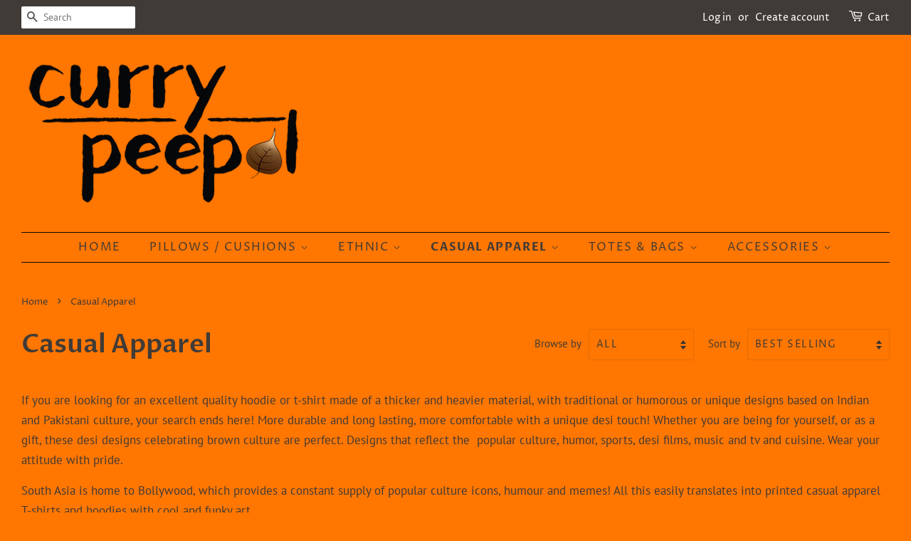

--- FILE ---
content_type: text/html; charset=utf-8
request_url: https://www.currypeepal.com/collections/casual-apparel?page=7
body_size: 27408
content:
<!doctype html>
<html class="no-js" lang="en">
<head>
  
  <meta name="p:domain_verify" content="b66f259cf9fd59c40224a9daf131da53"/>
  <!-- Basic page needs ================================================== -->
  <meta charset="utf-8">
  <meta http-equiv="X-UA-Compatible" content="IE=edge,chrome=1">

  
  <link rel="shortcut icon" href="//www.currypeepal.com/cdn/shop/files/Curry_Peepal_desi_Indian_brown_apparel_accessories_art_71cf00a7-95fe-468c-8650-abfd4b47d671_32x32.jpg?v=1614358677" type="image/png" />
  

  <!-- Title and description ================================================== -->
  <title>
  Casual Apparel &ndash; Page 7 &ndash; currypeepal
  </title>

  
  <meta name="description" content="Excellent quality hoodie or t-shirt made of thicker &amp; heavier material. Traditional , funny, cool designs based on desi Indian &amp; Pakistani culture. Wear them with pride!">
  

  <!-- Social meta ================================================== -->
  <!-- /snippets/social-meta-tags.liquid -->




<meta property="og:site_name" content="currypeepal">
<meta property="og:url" content="https://www.currypeepal.com/collections/casual-apparel?page=7">
<meta property="og:title" content="Casual Apparel">
<meta property="og:type" content="product.group">
<meta property="og:description" content="Excellent quality hoodie or t-shirt made of thicker &amp; heavier material. Traditional , funny, cool designs based on desi Indian &amp; Pakistani culture. Wear them with pride!">

<meta property="og:image" content="http://www.currypeepal.com/cdn/shop/collections/Desi_Curry_Peepal_Brown_Indian_Hoodie_Apparel_-c8db3293_1200x1200.jpg?v=1615498197">
<meta property="og:image:secure_url" content="https://www.currypeepal.com/cdn/shop/collections/Desi_Curry_Peepal_Brown_Indian_Hoodie_Apparel_-c8db3293_1200x1200.jpg?v=1615498197">


  <meta name="twitter:site" content="@currypeepal">

<meta name="twitter:card" content="summary_large_image">
<meta name="twitter:title" content="Casual Apparel">
<meta name="twitter:description" content="Excellent quality hoodie or t-shirt made of thicker &amp; heavier material. Traditional , funny, cool designs based on desi Indian &amp; Pakistani culture. Wear them with pride!">


  <!-- Helpers ================================================== -->
  <link rel="canonical" href="https://www.currypeepal.com/collections/casual-apparel?page=7">
  <meta name="viewport" content="width=device-width,initial-scale=1">
  <meta name="theme-color" content="#070707">

  <!-- CSS ================================================== -->
  <link href="//www.currypeepal.com/cdn/shop/t/4/assets/timber.scss.css?v=36721984739646532451759259886" rel="stylesheet" type="text/css" media="all" />
  <link href="//www.currypeepal.com/cdn/shop/t/4/assets/theme.scss.css?v=101512113708136464331759259885" rel="stylesheet" type="text/css" media="all" />

  <script>
    window.theme = window.theme || {};

    var theme = {
      strings: {
        addToCart: "Add to Cart",
        soldOut: "Sold Out",
        unavailable: "Unavailable",
        zoomClose: "Close (Esc)",
        zoomPrev: "Previous (Left arrow key)",
        zoomNext: "Next (Right arrow key)",
        addressError: "Error looking up that address",
        addressNoResults: "No results for that address",
        addressQueryLimit: "You have exceeded the Google API usage limit. Consider upgrading to a \u003ca href=\"https:\/\/developers.google.com\/maps\/premium\/usage-limits\"\u003ePremium Plan\u003c\/a\u003e.",
        authError: "There was a problem authenticating your Google Maps API Key."
      },
      settings: {
        // Adding some settings to allow the editor to update correctly when they are changed
        enableWideLayout: true,
        typeAccentTransform: true,
        typeAccentSpacing: true,
        baseFontSize: '17px',
        headerBaseFontSize: '36px',
        accentFontSize: '16px'
      },
      variables: {
        mediaQueryMedium: 'screen and (max-width: 768px)',
        bpSmall: false
      },
      moneyFormat: "CAD ${{amount}}"
    }

    document.documentElement.className = document.documentElement.className.replace('no-js', 'supports-js');
  </script>

  <!-- Header hook for plugins ================================================== -->
  <script>window.performance && window.performance.mark && window.performance.mark('shopify.content_for_header.start');</script><meta name="google-site-verification" content="9Fe3gc5Wv3t6k8ReodW67hli8z7eaXtbcvywow_wkRI">
<meta id="shopify-digital-wallet" name="shopify-digital-wallet" content="/43569316008/digital_wallets/dialog">
<meta name="shopify-checkout-api-token" content="131ee8bf92912395486dc4c31d7c63ff">
<meta id="in-context-paypal-metadata" data-shop-id="43569316008" data-venmo-supported="false" data-environment="production" data-locale="en_US" data-paypal-v4="true" data-currency="CAD">
<link rel="alternate" type="application/atom+xml" title="Feed" href="/collections/casual-apparel.atom" />
<link rel="prev" href="/collections/casual-apparel?page=6">
<link rel="alternate" type="application/json+oembed" href="https://www.currypeepal.com/collections/casual-apparel.oembed?page=7">
<script async="async" src="/checkouts/internal/preloads.js?locale=en-CA"></script>
<link rel="preconnect" href="https://shop.app" crossorigin="anonymous">
<script async="async" src="https://shop.app/checkouts/internal/preloads.js?locale=en-CA&shop_id=43569316008" crossorigin="anonymous"></script>
<script id="apple-pay-shop-capabilities" type="application/json">{"shopId":43569316008,"countryCode":"CA","currencyCode":"CAD","merchantCapabilities":["supports3DS"],"merchantId":"gid:\/\/shopify\/Shop\/43569316008","merchantName":"currypeepal","requiredBillingContactFields":["postalAddress","email"],"requiredShippingContactFields":["postalAddress","email"],"shippingType":"shipping","supportedNetworks":["visa","masterCard","amex","discover","interac","jcb"],"total":{"type":"pending","label":"currypeepal","amount":"1.00"},"shopifyPaymentsEnabled":true,"supportsSubscriptions":true}</script>
<script id="shopify-features" type="application/json">{"accessToken":"131ee8bf92912395486dc4c31d7c63ff","betas":["rich-media-storefront-analytics"],"domain":"www.currypeepal.com","predictiveSearch":true,"shopId":43569316008,"locale":"en"}</script>
<script>var Shopify = Shopify || {};
Shopify.shop = "currypeepal.myshopify.com";
Shopify.locale = "en";
Shopify.currency = {"active":"CAD","rate":"1.0"};
Shopify.country = "CA";
Shopify.theme = {"name":"Minimal","id":117214085288,"schema_name":"Minimal","schema_version":"12.2.0","theme_store_id":380,"role":"main"};
Shopify.theme.handle = "null";
Shopify.theme.style = {"id":null,"handle":null};
Shopify.cdnHost = "www.currypeepal.com/cdn";
Shopify.routes = Shopify.routes || {};
Shopify.routes.root = "/";</script>
<script type="module">!function(o){(o.Shopify=o.Shopify||{}).modules=!0}(window);</script>
<script>!function(o){function n(){var o=[];function n(){o.push(Array.prototype.slice.apply(arguments))}return n.q=o,n}var t=o.Shopify=o.Shopify||{};t.loadFeatures=n(),t.autoloadFeatures=n()}(window);</script>
<script>
  window.ShopifyPay = window.ShopifyPay || {};
  window.ShopifyPay.apiHost = "shop.app\/pay";
  window.ShopifyPay.redirectState = null;
</script>
<script id="shop-js-analytics" type="application/json">{"pageType":"collection"}</script>
<script defer="defer" async type="module" src="//www.currypeepal.com/cdn/shopifycloud/shop-js/modules/v2/client.init-shop-cart-sync_BT-GjEfc.en.esm.js"></script>
<script defer="defer" async type="module" src="//www.currypeepal.com/cdn/shopifycloud/shop-js/modules/v2/chunk.common_D58fp_Oc.esm.js"></script>
<script defer="defer" async type="module" src="//www.currypeepal.com/cdn/shopifycloud/shop-js/modules/v2/chunk.modal_xMitdFEc.esm.js"></script>
<script type="module">
  await import("//www.currypeepal.com/cdn/shopifycloud/shop-js/modules/v2/client.init-shop-cart-sync_BT-GjEfc.en.esm.js");
await import("//www.currypeepal.com/cdn/shopifycloud/shop-js/modules/v2/chunk.common_D58fp_Oc.esm.js");
await import("//www.currypeepal.com/cdn/shopifycloud/shop-js/modules/v2/chunk.modal_xMitdFEc.esm.js");

  window.Shopify.SignInWithShop?.initShopCartSync?.({"fedCMEnabled":true,"windoidEnabled":true});

</script>
<script>
  window.Shopify = window.Shopify || {};
  if (!window.Shopify.featureAssets) window.Shopify.featureAssets = {};
  window.Shopify.featureAssets['shop-js'] = {"shop-cart-sync":["modules/v2/client.shop-cart-sync_DZOKe7Ll.en.esm.js","modules/v2/chunk.common_D58fp_Oc.esm.js","modules/v2/chunk.modal_xMitdFEc.esm.js"],"init-fed-cm":["modules/v2/client.init-fed-cm_B6oLuCjv.en.esm.js","modules/v2/chunk.common_D58fp_Oc.esm.js","modules/v2/chunk.modal_xMitdFEc.esm.js"],"shop-cash-offers":["modules/v2/client.shop-cash-offers_D2sdYoxE.en.esm.js","modules/v2/chunk.common_D58fp_Oc.esm.js","modules/v2/chunk.modal_xMitdFEc.esm.js"],"shop-login-button":["modules/v2/client.shop-login-button_QeVjl5Y3.en.esm.js","modules/v2/chunk.common_D58fp_Oc.esm.js","modules/v2/chunk.modal_xMitdFEc.esm.js"],"pay-button":["modules/v2/client.pay-button_DXTOsIq6.en.esm.js","modules/v2/chunk.common_D58fp_Oc.esm.js","modules/v2/chunk.modal_xMitdFEc.esm.js"],"shop-button":["modules/v2/client.shop-button_DQZHx9pm.en.esm.js","modules/v2/chunk.common_D58fp_Oc.esm.js","modules/v2/chunk.modal_xMitdFEc.esm.js"],"avatar":["modules/v2/client.avatar_BTnouDA3.en.esm.js"],"init-windoid":["modules/v2/client.init-windoid_CR1B-cfM.en.esm.js","modules/v2/chunk.common_D58fp_Oc.esm.js","modules/v2/chunk.modal_xMitdFEc.esm.js"],"init-shop-for-new-customer-accounts":["modules/v2/client.init-shop-for-new-customer-accounts_C_vY_xzh.en.esm.js","modules/v2/client.shop-login-button_QeVjl5Y3.en.esm.js","modules/v2/chunk.common_D58fp_Oc.esm.js","modules/v2/chunk.modal_xMitdFEc.esm.js"],"init-shop-email-lookup-coordinator":["modules/v2/client.init-shop-email-lookup-coordinator_BI7n9ZSv.en.esm.js","modules/v2/chunk.common_D58fp_Oc.esm.js","modules/v2/chunk.modal_xMitdFEc.esm.js"],"init-shop-cart-sync":["modules/v2/client.init-shop-cart-sync_BT-GjEfc.en.esm.js","modules/v2/chunk.common_D58fp_Oc.esm.js","modules/v2/chunk.modal_xMitdFEc.esm.js"],"shop-toast-manager":["modules/v2/client.shop-toast-manager_DiYdP3xc.en.esm.js","modules/v2/chunk.common_D58fp_Oc.esm.js","modules/v2/chunk.modal_xMitdFEc.esm.js"],"init-customer-accounts":["modules/v2/client.init-customer-accounts_D9ZNqS-Q.en.esm.js","modules/v2/client.shop-login-button_QeVjl5Y3.en.esm.js","modules/v2/chunk.common_D58fp_Oc.esm.js","modules/v2/chunk.modal_xMitdFEc.esm.js"],"init-customer-accounts-sign-up":["modules/v2/client.init-customer-accounts-sign-up_iGw4briv.en.esm.js","modules/v2/client.shop-login-button_QeVjl5Y3.en.esm.js","modules/v2/chunk.common_D58fp_Oc.esm.js","modules/v2/chunk.modal_xMitdFEc.esm.js"],"shop-follow-button":["modules/v2/client.shop-follow-button_CqMgW2wH.en.esm.js","modules/v2/chunk.common_D58fp_Oc.esm.js","modules/v2/chunk.modal_xMitdFEc.esm.js"],"checkout-modal":["modules/v2/client.checkout-modal_xHeaAweL.en.esm.js","modules/v2/chunk.common_D58fp_Oc.esm.js","modules/v2/chunk.modal_xMitdFEc.esm.js"],"shop-login":["modules/v2/client.shop-login_D91U-Q7h.en.esm.js","modules/v2/chunk.common_D58fp_Oc.esm.js","modules/v2/chunk.modal_xMitdFEc.esm.js"],"lead-capture":["modules/v2/client.lead-capture_BJmE1dJe.en.esm.js","modules/v2/chunk.common_D58fp_Oc.esm.js","modules/v2/chunk.modal_xMitdFEc.esm.js"],"payment-terms":["modules/v2/client.payment-terms_Ci9AEqFq.en.esm.js","modules/v2/chunk.common_D58fp_Oc.esm.js","modules/v2/chunk.modal_xMitdFEc.esm.js"]};
</script>
<script>(function() {
  var isLoaded = false;
  function asyncLoad() {
    if (isLoaded) return;
    isLoaded = true;
    var urls = ["https:\/\/chimpstatic.com\/mcjs-connected\/js\/users\/fb9d45aa01f3ced8df1690c5c\/cc29c1e6db09611a15a949a9d.js?shop=currypeepal.myshopify.com","https:\/\/intg.snapchat.com\/shopify\/shopify-scevent.js?id=42aebdab-9ecb-43c2-95c9-e73072d51e9c\u0026shop=currypeepal.myshopify.com","https:\/\/dashboard.jetprintapp.com\/shopapi\/common\/shopify\/js\/customize-button.js?v=1\u0026shop=currypeepal.myshopify.com","\/\/cdn.shopify.com\/proxy\/131d4fed4211eaaa3efe5fba93096af11bd881308803dd74da5483a93b05c924\/static.cdn.printful.com\/static\/js\/external\/shopify-product-customizer.js?v=0.28\u0026shop=currypeepal.myshopify.com\u0026sp-cache-control=cHVibGljLCBtYXgtYWdlPTkwMA","https:\/\/a.mailmunch.co\/widgets\/site-888720-fdc06ade91dd78b3dc97c29d0b00406430fc7e82.js?shop=currypeepal.myshopify.com"];
    for (var i = 0; i < urls.length; i++) {
      var s = document.createElement('script');
      s.type = 'text/javascript';
      s.async = true;
      s.src = urls[i];
      var x = document.getElementsByTagName('script')[0];
      x.parentNode.insertBefore(s, x);
    }
  };
  if(window.attachEvent) {
    window.attachEvent('onload', asyncLoad);
  } else {
    window.addEventListener('load', asyncLoad, false);
  }
})();</script>
<script id="__st">var __st={"a":43569316008,"offset":-18000,"reqid":"ff31295a-095e-47ed-8490-988532df9ef4-1769496388","pageurl":"www.currypeepal.com\/collections\/casual-apparel?page=7","u":"4e824aeb768d","p":"collection","rtyp":"collection","rid":234890002600};</script>
<script>window.ShopifyPaypalV4VisibilityTracking = true;</script>
<script id="captcha-bootstrap">!function(){'use strict';const t='contact',e='account',n='new_comment',o=[[t,t],['blogs',n],['comments',n],[t,'customer']],c=[[e,'customer_login'],[e,'guest_login'],[e,'recover_customer_password'],[e,'create_customer']],r=t=>t.map((([t,e])=>`form[action*='/${t}']:not([data-nocaptcha='true']) input[name='form_type'][value='${e}']`)).join(','),a=t=>()=>t?[...document.querySelectorAll(t)].map((t=>t.form)):[];function s(){const t=[...o],e=r(t);return a(e)}const i='password',u='form_key',d=['recaptcha-v3-token','g-recaptcha-response','h-captcha-response',i],f=()=>{try{return window.sessionStorage}catch{return}},m='__shopify_v',_=t=>t.elements[u];function p(t,e,n=!1){try{const o=window.sessionStorage,c=JSON.parse(o.getItem(e)),{data:r}=function(t){const{data:e,action:n}=t;return t[m]||n?{data:e,action:n}:{data:t,action:n}}(c);for(const[e,n]of Object.entries(r))t.elements[e]&&(t.elements[e].value=n);n&&o.removeItem(e)}catch(o){console.error('form repopulation failed',{error:o})}}const l='form_type',E='cptcha';function T(t){t.dataset[E]=!0}const w=window,h=w.document,L='Shopify',v='ce_forms',y='captcha';let A=!1;((t,e)=>{const n=(g='f06e6c50-85a8-45c8-87d0-21a2b65856fe',I='https://cdn.shopify.com/shopifycloud/storefront-forms-hcaptcha/ce_storefront_forms_captcha_hcaptcha.v1.5.2.iife.js',D={infoText:'Protected by hCaptcha',privacyText:'Privacy',termsText:'Terms'},(t,e,n)=>{const o=w[L][v],c=o.bindForm;if(c)return c(t,g,e,D).then(n);var r;o.q.push([[t,g,e,D],n]),r=I,A||(h.body.append(Object.assign(h.createElement('script'),{id:'captcha-provider',async:!0,src:r})),A=!0)});var g,I,D;w[L]=w[L]||{},w[L][v]=w[L][v]||{},w[L][v].q=[],w[L][y]=w[L][y]||{},w[L][y].protect=function(t,e){n(t,void 0,e),T(t)},Object.freeze(w[L][y]),function(t,e,n,w,h,L){const[v,y,A,g]=function(t,e,n){const i=e?o:[],u=t?c:[],d=[...i,...u],f=r(d),m=r(i),_=r(d.filter((([t,e])=>n.includes(e))));return[a(f),a(m),a(_),s()]}(w,h,L),I=t=>{const e=t.target;return e instanceof HTMLFormElement?e:e&&e.form},D=t=>v().includes(t);t.addEventListener('submit',(t=>{const e=I(t);if(!e)return;const n=D(e)&&!e.dataset.hcaptchaBound&&!e.dataset.recaptchaBound,o=_(e),c=g().includes(e)&&(!o||!o.value);(n||c)&&t.preventDefault(),c&&!n&&(function(t){try{if(!f())return;!function(t){const e=f();if(!e)return;const n=_(t);if(!n)return;const o=n.value;o&&e.removeItem(o)}(t);const e=Array.from(Array(32),(()=>Math.random().toString(36)[2])).join('');!function(t,e){_(t)||t.append(Object.assign(document.createElement('input'),{type:'hidden',name:u})),t.elements[u].value=e}(t,e),function(t,e){const n=f();if(!n)return;const o=[...t.querySelectorAll(`input[type='${i}']`)].map((({name:t})=>t)),c=[...d,...o],r={};for(const[a,s]of new FormData(t).entries())c.includes(a)||(r[a]=s);n.setItem(e,JSON.stringify({[m]:1,action:t.action,data:r}))}(t,e)}catch(e){console.error('failed to persist form',e)}}(e),e.submit())}));const S=(t,e)=>{t&&!t.dataset[E]&&(n(t,e.some((e=>e===t))),T(t))};for(const o of['focusin','change'])t.addEventListener(o,(t=>{const e=I(t);D(e)&&S(e,y())}));const B=e.get('form_key'),M=e.get(l),P=B&&M;t.addEventListener('DOMContentLoaded',(()=>{const t=y();if(P)for(const e of t)e.elements[l].value===M&&p(e,B);[...new Set([...A(),...v().filter((t=>'true'===t.dataset.shopifyCaptcha))])].forEach((e=>S(e,t)))}))}(h,new URLSearchParams(w.location.search),n,t,e,['guest_login'])})(!0,!0)}();</script>
<script integrity="sha256-4kQ18oKyAcykRKYeNunJcIwy7WH5gtpwJnB7kiuLZ1E=" data-source-attribution="shopify.loadfeatures" defer="defer" src="//www.currypeepal.com/cdn/shopifycloud/storefront/assets/storefront/load_feature-a0a9edcb.js" crossorigin="anonymous"></script>
<script crossorigin="anonymous" defer="defer" src="//www.currypeepal.com/cdn/shopifycloud/storefront/assets/shopify_pay/storefront-65b4c6d7.js?v=20250812"></script>
<script data-source-attribution="shopify.dynamic_checkout.dynamic.init">var Shopify=Shopify||{};Shopify.PaymentButton=Shopify.PaymentButton||{isStorefrontPortableWallets:!0,init:function(){window.Shopify.PaymentButton.init=function(){};var t=document.createElement("script");t.src="https://www.currypeepal.com/cdn/shopifycloud/portable-wallets/latest/portable-wallets.en.js",t.type="module",document.head.appendChild(t)}};
</script>
<script data-source-attribution="shopify.dynamic_checkout.buyer_consent">
  function portableWalletsHideBuyerConsent(e){var t=document.getElementById("shopify-buyer-consent"),n=document.getElementById("shopify-subscription-policy-button");t&&n&&(t.classList.add("hidden"),t.setAttribute("aria-hidden","true"),n.removeEventListener("click",e))}function portableWalletsShowBuyerConsent(e){var t=document.getElementById("shopify-buyer-consent"),n=document.getElementById("shopify-subscription-policy-button");t&&n&&(t.classList.remove("hidden"),t.removeAttribute("aria-hidden"),n.addEventListener("click",e))}window.Shopify?.PaymentButton&&(window.Shopify.PaymentButton.hideBuyerConsent=portableWalletsHideBuyerConsent,window.Shopify.PaymentButton.showBuyerConsent=portableWalletsShowBuyerConsent);
</script>
<script data-source-attribution="shopify.dynamic_checkout.cart.bootstrap">document.addEventListener("DOMContentLoaded",(function(){function t(){return document.querySelector("shopify-accelerated-checkout-cart, shopify-accelerated-checkout")}if(t())Shopify.PaymentButton.init();else{new MutationObserver((function(e,n){t()&&(Shopify.PaymentButton.init(),n.disconnect())})).observe(document.body,{childList:!0,subtree:!0})}}));
</script>
<link id="shopify-accelerated-checkout-styles" rel="stylesheet" media="screen" href="https://www.currypeepal.com/cdn/shopifycloud/portable-wallets/latest/accelerated-checkout-backwards-compat.css" crossorigin="anonymous">
<style id="shopify-accelerated-checkout-cart">
        #shopify-buyer-consent {
  margin-top: 1em;
  display: inline-block;
  width: 100%;
}

#shopify-buyer-consent.hidden {
  display: none;
}

#shopify-subscription-policy-button {
  background: none;
  border: none;
  padding: 0;
  text-decoration: underline;
  font-size: inherit;
  cursor: pointer;
}

#shopify-subscription-policy-button::before {
  box-shadow: none;
}

      </style>

<script>window.performance && window.performance.mark && window.performance.mark('shopify.content_for_header.end');</script>

  <script src="//www.currypeepal.com/cdn/shop/t/4/assets/jquery-2.2.3.min.js?v=58211863146907186831609112308" type="text/javascript"></script>

  <script src="//www.currypeepal.com/cdn/shop/t/4/assets/lazysizes.min.js?v=155223123402716617051609112309" async="async"></script>

  
  

  <meta name="facebook-domain-verification" content="zxu799q92wbkbx50ut30bazjnd5385" />
  
<link href="https://monorail-edge.shopifysvc.com" rel="dns-prefetch">
<script>(function(){if ("sendBeacon" in navigator && "performance" in window) {try {var session_token_from_headers = performance.getEntriesByType('navigation')[0].serverTiming.find(x => x.name == '_s').description;} catch {var session_token_from_headers = undefined;}var session_cookie_matches = document.cookie.match(/_shopify_s=([^;]*)/);var session_token_from_cookie = session_cookie_matches && session_cookie_matches.length === 2 ? session_cookie_matches[1] : "";var session_token = session_token_from_headers || session_token_from_cookie || "";function handle_abandonment_event(e) {var entries = performance.getEntries().filter(function(entry) {return /monorail-edge.shopifysvc.com/.test(entry.name);});if (!window.abandonment_tracked && entries.length === 0) {window.abandonment_tracked = true;var currentMs = Date.now();var navigation_start = performance.timing.navigationStart;var payload = {shop_id: 43569316008,url: window.location.href,navigation_start,duration: currentMs - navigation_start,session_token,page_type: "collection"};window.navigator.sendBeacon("https://monorail-edge.shopifysvc.com/v1/produce", JSON.stringify({schema_id: "online_store_buyer_site_abandonment/1.1",payload: payload,metadata: {event_created_at_ms: currentMs,event_sent_at_ms: currentMs}}));}}window.addEventListener('pagehide', handle_abandonment_event);}}());</script>
<script id="web-pixels-manager-setup">(function e(e,d,r,n,o){if(void 0===o&&(o={}),!Boolean(null===(a=null===(i=window.Shopify)||void 0===i?void 0:i.analytics)||void 0===a?void 0:a.replayQueue)){var i,a;window.Shopify=window.Shopify||{};var t=window.Shopify;t.analytics=t.analytics||{};var s=t.analytics;s.replayQueue=[],s.publish=function(e,d,r){return s.replayQueue.push([e,d,r]),!0};try{self.performance.mark("wpm:start")}catch(e){}var l=function(){var e={modern:/Edge?\/(1{2}[4-9]|1[2-9]\d|[2-9]\d{2}|\d{4,})\.\d+(\.\d+|)|Firefox\/(1{2}[4-9]|1[2-9]\d|[2-9]\d{2}|\d{4,})\.\d+(\.\d+|)|Chrom(ium|e)\/(9{2}|\d{3,})\.\d+(\.\d+|)|(Maci|X1{2}).+ Version\/(15\.\d+|(1[6-9]|[2-9]\d|\d{3,})\.\d+)([,.]\d+|)( \(\w+\)|)( Mobile\/\w+|) Safari\/|Chrome.+OPR\/(9{2}|\d{3,})\.\d+\.\d+|(CPU[ +]OS|iPhone[ +]OS|CPU[ +]iPhone|CPU IPhone OS|CPU iPad OS)[ +]+(15[._]\d+|(1[6-9]|[2-9]\d|\d{3,})[._]\d+)([._]\d+|)|Android:?[ /-](13[3-9]|1[4-9]\d|[2-9]\d{2}|\d{4,})(\.\d+|)(\.\d+|)|Android.+Firefox\/(13[5-9]|1[4-9]\d|[2-9]\d{2}|\d{4,})\.\d+(\.\d+|)|Android.+Chrom(ium|e)\/(13[3-9]|1[4-9]\d|[2-9]\d{2}|\d{4,})\.\d+(\.\d+|)|SamsungBrowser\/([2-9]\d|\d{3,})\.\d+/,legacy:/Edge?\/(1[6-9]|[2-9]\d|\d{3,})\.\d+(\.\d+|)|Firefox\/(5[4-9]|[6-9]\d|\d{3,})\.\d+(\.\d+|)|Chrom(ium|e)\/(5[1-9]|[6-9]\d|\d{3,})\.\d+(\.\d+|)([\d.]+$|.*Safari\/(?![\d.]+ Edge\/[\d.]+$))|(Maci|X1{2}).+ Version\/(10\.\d+|(1[1-9]|[2-9]\d|\d{3,})\.\d+)([,.]\d+|)( \(\w+\)|)( Mobile\/\w+|) Safari\/|Chrome.+OPR\/(3[89]|[4-9]\d|\d{3,})\.\d+\.\d+|(CPU[ +]OS|iPhone[ +]OS|CPU[ +]iPhone|CPU IPhone OS|CPU iPad OS)[ +]+(10[._]\d+|(1[1-9]|[2-9]\d|\d{3,})[._]\d+)([._]\d+|)|Android:?[ /-](13[3-9]|1[4-9]\d|[2-9]\d{2}|\d{4,})(\.\d+|)(\.\d+|)|Mobile Safari.+OPR\/([89]\d|\d{3,})\.\d+\.\d+|Android.+Firefox\/(13[5-9]|1[4-9]\d|[2-9]\d{2}|\d{4,})\.\d+(\.\d+|)|Android.+Chrom(ium|e)\/(13[3-9]|1[4-9]\d|[2-9]\d{2}|\d{4,})\.\d+(\.\d+|)|Android.+(UC? ?Browser|UCWEB|U3)[ /]?(15\.([5-9]|\d{2,})|(1[6-9]|[2-9]\d|\d{3,})\.\d+)\.\d+|SamsungBrowser\/(5\.\d+|([6-9]|\d{2,})\.\d+)|Android.+MQ{2}Browser\/(14(\.(9|\d{2,})|)|(1[5-9]|[2-9]\d|\d{3,})(\.\d+|))(\.\d+|)|K[Aa][Ii]OS\/(3\.\d+|([4-9]|\d{2,})\.\d+)(\.\d+|)/},d=e.modern,r=e.legacy,n=navigator.userAgent;return n.match(d)?"modern":n.match(r)?"legacy":"unknown"}(),u="modern"===l?"modern":"legacy",c=(null!=n?n:{modern:"",legacy:""})[u],f=function(e){return[e.baseUrl,"/wpm","/b",e.hashVersion,"modern"===e.buildTarget?"m":"l",".js"].join("")}({baseUrl:d,hashVersion:r,buildTarget:u}),m=function(e){var d=e.version,r=e.bundleTarget,n=e.surface,o=e.pageUrl,i=e.monorailEndpoint;return{emit:function(e){var a=e.status,t=e.errorMsg,s=(new Date).getTime(),l=JSON.stringify({metadata:{event_sent_at_ms:s},events:[{schema_id:"web_pixels_manager_load/3.1",payload:{version:d,bundle_target:r,page_url:o,status:a,surface:n,error_msg:t},metadata:{event_created_at_ms:s}}]});if(!i)return console&&console.warn&&console.warn("[Web Pixels Manager] No Monorail endpoint provided, skipping logging."),!1;try{return self.navigator.sendBeacon.bind(self.navigator)(i,l)}catch(e){}var u=new XMLHttpRequest;try{return u.open("POST",i,!0),u.setRequestHeader("Content-Type","text/plain"),u.send(l),!0}catch(e){return console&&console.warn&&console.warn("[Web Pixels Manager] Got an unhandled error while logging to Monorail."),!1}}}}({version:r,bundleTarget:l,surface:e.surface,pageUrl:self.location.href,monorailEndpoint:e.monorailEndpoint});try{o.browserTarget=l,function(e){var d=e.src,r=e.async,n=void 0===r||r,o=e.onload,i=e.onerror,a=e.sri,t=e.scriptDataAttributes,s=void 0===t?{}:t,l=document.createElement("script"),u=document.querySelector("head"),c=document.querySelector("body");if(l.async=n,l.src=d,a&&(l.integrity=a,l.crossOrigin="anonymous"),s)for(var f in s)if(Object.prototype.hasOwnProperty.call(s,f))try{l.dataset[f]=s[f]}catch(e){}if(o&&l.addEventListener("load",o),i&&l.addEventListener("error",i),u)u.appendChild(l);else{if(!c)throw new Error("Did not find a head or body element to append the script");c.appendChild(l)}}({src:f,async:!0,onload:function(){if(!function(){var e,d;return Boolean(null===(d=null===(e=window.Shopify)||void 0===e?void 0:e.analytics)||void 0===d?void 0:d.initialized)}()){var d=window.webPixelsManager.init(e)||void 0;if(d){var r=window.Shopify.analytics;r.replayQueue.forEach((function(e){var r=e[0],n=e[1],o=e[2];d.publishCustomEvent(r,n,o)})),r.replayQueue=[],r.publish=d.publishCustomEvent,r.visitor=d.visitor,r.initialized=!0}}},onerror:function(){return m.emit({status:"failed",errorMsg:"".concat(f," has failed to load")})},sri:function(e){var d=/^sha384-[A-Za-z0-9+/=]+$/;return"string"==typeof e&&d.test(e)}(c)?c:"",scriptDataAttributes:o}),m.emit({status:"loading"})}catch(e){m.emit({status:"failed",errorMsg:(null==e?void 0:e.message)||"Unknown error"})}}})({shopId: 43569316008,storefrontBaseUrl: "https://www.currypeepal.com",extensionsBaseUrl: "https://extensions.shopifycdn.com/cdn/shopifycloud/web-pixels-manager",monorailEndpoint: "https://monorail-edge.shopifysvc.com/unstable/produce_batch",surface: "storefront-renderer",enabledBetaFlags: ["2dca8a86"],webPixelsConfigList: [{"id":"493125882","configuration":"{\"config\":\"{\\\"pixel_id\\\":\\\"AW-607810632\\\",\\\"target_country\\\":\\\"CA\\\",\\\"gtag_events\\\":[{\\\"type\\\":\\\"search\\\",\\\"action_label\\\":\\\"AW-607810632\\\/np5BCNr3odoBEMjo6aEC\\\"},{\\\"type\\\":\\\"begin_checkout\\\",\\\"action_label\\\":\\\"AW-607810632\\\/1C-TCNf3odoBEMjo6aEC\\\"},{\\\"type\\\":\\\"view_item\\\",\\\"action_label\\\":[\\\"AW-607810632\\\/Q4CwCNH3odoBEMjo6aEC\\\",\\\"MC-BJ24PXD68J\\\"]},{\\\"type\\\":\\\"purchase\\\",\\\"action_label\\\":[\\\"AW-607810632\\\/VL3aCM73odoBEMjo6aEC\\\",\\\"MC-BJ24PXD68J\\\"]},{\\\"type\\\":\\\"page_view\\\",\\\"action_label\\\":[\\\"AW-607810632\\\/PiN_CMv3odoBEMjo6aEC\\\",\\\"MC-BJ24PXD68J\\\"]},{\\\"type\\\":\\\"add_payment_info\\\",\\\"action_label\\\":\\\"AW-607810632\\\/_qGrCN33odoBEMjo6aEC\\\"},{\\\"type\\\":\\\"add_to_cart\\\",\\\"action_label\\\":\\\"AW-607810632\\\/L_63CNT3odoBEMjo6aEC\\\"}],\\\"enable_monitoring_mode\\\":false}\"}","eventPayloadVersion":"v1","runtimeContext":"OPEN","scriptVersion":"b2a88bafab3e21179ed38636efcd8a93","type":"APP","apiClientId":1780363,"privacyPurposes":[],"dataSharingAdjustments":{"protectedCustomerApprovalScopes":["read_customer_address","read_customer_email","read_customer_name","read_customer_personal_data","read_customer_phone"]}},{"id":"182550778","configuration":"{\"pixel_id\":\"289738769276148\",\"pixel_type\":\"facebook_pixel\",\"metaapp_system_user_token\":\"-\"}","eventPayloadVersion":"v1","runtimeContext":"OPEN","scriptVersion":"ca16bc87fe92b6042fbaa3acc2fbdaa6","type":"APP","apiClientId":2329312,"privacyPurposes":["ANALYTICS","MARKETING","SALE_OF_DATA"],"dataSharingAdjustments":{"protectedCustomerApprovalScopes":["read_customer_address","read_customer_email","read_customer_name","read_customer_personal_data","read_customer_phone"]}},{"id":"67141882","configuration":"{\"tagID\":\"2613023968600\"}","eventPayloadVersion":"v1","runtimeContext":"STRICT","scriptVersion":"18031546ee651571ed29edbe71a3550b","type":"APP","apiClientId":3009811,"privacyPurposes":["ANALYTICS","MARKETING","SALE_OF_DATA"],"dataSharingAdjustments":{"protectedCustomerApprovalScopes":["read_customer_address","read_customer_email","read_customer_name","read_customer_personal_data","read_customer_phone"]}},{"id":"5701882","configuration":"{\"pixelId\":\"42aebdab-9ecb-43c2-95c9-e73072d51e9c\"}","eventPayloadVersion":"v1","runtimeContext":"STRICT","scriptVersion":"c119f01612c13b62ab52809eb08154bb","type":"APP","apiClientId":2556259,"privacyPurposes":["ANALYTICS","MARKETING","SALE_OF_DATA"],"dataSharingAdjustments":{"protectedCustomerApprovalScopes":["read_customer_address","read_customer_email","read_customer_name","read_customer_personal_data","read_customer_phone"]}},{"id":"73433338","eventPayloadVersion":"v1","runtimeContext":"LAX","scriptVersion":"1","type":"CUSTOM","privacyPurposes":["ANALYTICS"],"name":"Google Analytics tag (migrated)"},{"id":"shopify-app-pixel","configuration":"{}","eventPayloadVersion":"v1","runtimeContext":"STRICT","scriptVersion":"0450","apiClientId":"shopify-pixel","type":"APP","privacyPurposes":["ANALYTICS","MARKETING"]},{"id":"shopify-custom-pixel","eventPayloadVersion":"v1","runtimeContext":"LAX","scriptVersion":"0450","apiClientId":"shopify-pixel","type":"CUSTOM","privacyPurposes":["ANALYTICS","MARKETING"]}],isMerchantRequest: false,initData: {"shop":{"name":"currypeepal","paymentSettings":{"currencyCode":"CAD"},"myshopifyDomain":"currypeepal.myshopify.com","countryCode":"CA","storefrontUrl":"https:\/\/www.currypeepal.com"},"customer":null,"cart":null,"checkout":null,"productVariants":[],"purchasingCompany":null},},"https://www.currypeepal.com/cdn","fcfee988w5aeb613cpc8e4bc33m6693e112",{"modern":"","legacy":""},{"shopId":"43569316008","storefrontBaseUrl":"https:\/\/www.currypeepal.com","extensionBaseUrl":"https:\/\/extensions.shopifycdn.com\/cdn\/shopifycloud\/web-pixels-manager","surface":"storefront-renderer","enabledBetaFlags":"[\"2dca8a86\"]","isMerchantRequest":"false","hashVersion":"fcfee988w5aeb613cpc8e4bc33m6693e112","publish":"custom","events":"[[\"page_viewed\",{}],[\"collection_viewed\",{\"collection\":{\"id\":\"234890002600\",\"title\":\"Casual Apparel\",\"productVariants\":[{\"price\":{\"amount\":54.0,\"currencyCode\":\"CAD\"},\"product\":{\"title\":\"Hoodie Desi-rable Blue\",\"vendor\":\"currypeepal\",\"id\":\"5554645074088\",\"untranslatedTitle\":\"Hoodie Desi-rable Blue\",\"url\":\"\/products\/mens-hoodie-desi2\",\"type\":\"Hoodie\"},\"id\":\"35552057065640\",\"image\":{\"src\":\"\/\/www.currypeepal.com\/cdn\/shop\/products\/Desi_Curry_Peepal_Brown_Indian_Hoodie_Apparel_-43a9102a.jpg?v=1606432012\"},\"sku\":\"9465811_5522\",\"title\":\"White \/ S\",\"untranslatedTitle\":\"White \/ S\"},{\"price\":{\"amount\":54.0,\"currencyCode\":\"CAD\"},\"product\":{\"title\":\"Hoodie Desi-rable\",\"vendor\":\"currypeepal\",\"id\":\"5554614829224\",\"untranslatedTitle\":\"Hoodie Desi-rable\",\"url\":\"\/products\/womens-hoodie\",\"type\":\"Hoodie\"},\"id\":\"35551711527080\",\"image\":{\"src\":\"\/\/www.currypeepal.com\/cdn\/shop\/products\/Desi_Curry_Peepal_Brown_Indian_Hoodie_Apparel_-5239b41b.jpg?v=1606431852\"},\"sku\":\"6836669_5522\",\"title\":\"White \/ S\",\"untranslatedTitle\":\"White \/ S\"},{\"price\":{\"amount\":54.0,\"currencyCode\":\"CAD\"},\"product\":{\"title\":\"Men's Hoodie - Desi-rable\",\"vendor\":\"currypeepal\",\"id\":\"5554600607912\",\"untranslatedTitle\":\"Men's Hoodie - Desi-rable\",\"url\":\"\/products\/mens-hoodie\",\"type\":\"Hoodie\"},\"id\":\"35551518163112\",\"image\":{\"src\":\"\/\/www.currypeepal.com\/cdn\/shop\/products\/Desi_Curry_Peepal_Brown_Indian_Hoodie_Apparel_-a2c580b1.jpg?v=1606432830\"},\"sku\":\"2200964_5522\",\"title\":\"White \/ S\",\"untranslatedTitle\":\"White \/ S\"}]}}]]"});</script><script>
  window.ShopifyAnalytics = window.ShopifyAnalytics || {};
  window.ShopifyAnalytics.meta = window.ShopifyAnalytics.meta || {};
  window.ShopifyAnalytics.meta.currency = 'CAD';
  var meta = {"products":[{"id":5554645074088,"gid":"gid:\/\/shopify\/Product\/5554645074088","vendor":"currypeepal","type":"Hoodie","handle":"mens-hoodie-desi2","variants":[{"id":35552057065640,"price":5400,"name":"Hoodie Desi-rable Blue - White \/ S","public_title":"White \/ S","sku":"9465811_5522"},{"id":35552057098408,"price":5400,"name":"Hoodie Desi-rable Blue - White \/ M","public_title":"White \/ M","sku":"9465811_5523"},{"id":35552057131176,"price":5400,"name":"Hoodie Desi-rable Blue - White \/ L","public_title":"White \/ L","sku":"9465811_5524"},{"id":35552057163944,"price":5400,"name":"Hoodie Desi-rable Blue - White \/ XL","public_title":"White \/ XL","sku":"9465811_5525"},{"id":35552057196712,"price":5700,"name":"Hoodie Desi-rable Blue - White \/ 2XL","public_title":"White \/ 2XL","sku":"9465811_5526"},{"id":35552057229480,"price":5900,"name":"Hoodie Desi-rable Blue - White \/ 3XL","public_title":"White \/ 3XL","sku":"9465811_5527"},{"id":35552057262248,"price":6200,"name":"Hoodie Desi-rable Blue - White \/ 4XL","public_title":"White \/ 4XL","sku":"9465811_5528"},{"id":35552057295016,"price":6500,"name":"Hoodie Desi-rable Blue - White \/ 5XL","public_title":"White \/ 5XL","sku":"9465811_5529"},{"id":35552057327784,"price":5400,"name":"Hoodie Desi-rable Blue - Black \/ S","public_title":"Black \/ S","sku":"9465811_5530"},{"id":35552057360552,"price":5400,"name":"Hoodie Desi-rable Blue - Black \/ M","public_title":"Black \/ M","sku":"9465811_5531"},{"id":35552057393320,"price":5400,"name":"Hoodie Desi-rable Blue - Black \/ L","public_title":"Black \/ L","sku":"9465811_5532"},{"id":35552057426088,"price":5400,"name":"Hoodie Desi-rable Blue - Black \/ XL","public_title":"Black \/ XL","sku":"9465811_5533"},{"id":35552057458856,"price":5700,"name":"Hoodie Desi-rable Blue - Black \/ 2XL","public_title":"Black \/ 2XL","sku":"9465811_5534"},{"id":35552057491624,"price":5900,"name":"Hoodie Desi-rable Blue - Black \/ 3XL","public_title":"Black \/ 3XL","sku":"9465811_5535"},{"id":35552057524392,"price":6200,"name":"Hoodie Desi-rable Blue - Black \/ 4XL","public_title":"Black \/ 4XL","sku":"9465811_5536"},{"id":35552057557160,"price":6500,"name":"Hoodie Desi-rable Blue - Black \/ 5XL","public_title":"Black \/ 5XL","sku":"9465811_5537"},{"id":35552057589928,"price":5400,"name":"Hoodie Desi-rable Blue - Dark Heather \/ S","public_title":"Dark Heather \/ S","sku":"9465811_10806"},{"id":35552057622696,"price":5400,"name":"Hoodie Desi-rable Blue - Dark Heather \/ M","public_title":"Dark Heather \/ M","sku":"9465811_10807"},{"id":35552057655464,"price":5400,"name":"Hoodie Desi-rable Blue - Dark Heather \/ L","public_title":"Dark Heather \/ L","sku":"9465811_10808"},{"id":35552057688232,"price":5400,"name":"Hoodie Desi-rable Blue - Dark Heather \/ XL","public_title":"Dark Heather \/ XL","sku":"9465811_10809"},{"id":35552057721000,"price":5700,"name":"Hoodie Desi-rable Blue - Dark Heather \/ 2XL","public_title":"Dark Heather \/ 2XL","sku":"9465811_10810"},{"id":35552057753768,"price":5900,"name":"Hoodie Desi-rable Blue - Dark Heather \/ 3XL","public_title":"Dark Heather \/ 3XL","sku":"9465811_10811"},{"id":35552057819304,"price":6200,"name":"Hoodie Desi-rable Blue - Dark Heather \/ 4XL","public_title":"Dark Heather \/ 4XL","sku":"9465811_10812"},{"id":35552057852072,"price":6500,"name":"Hoodie Desi-rable Blue - Dark Heather \/ 5XL","public_title":"Dark Heather \/ 5XL","sku":"9465811_10813"},{"id":35552057884840,"price":5400,"name":"Hoodie Desi-rable Blue - Navy \/ S","public_title":"Navy \/ S","sku":"9465811_5594"},{"id":35552057917608,"price":5400,"name":"Hoodie Desi-rable Blue - Navy \/ M","public_title":"Navy \/ M","sku":"9465811_5595"},{"id":35552057950376,"price":5400,"name":"Hoodie Desi-rable Blue - Navy \/ L","public_title":"Navy \/ L","sku":"9465811_5596"},{"id":35552057983144,"price":5400,"name":"Hoodie Desi-rable Blue - Navy \/ XL","public_title":"Navy \/ XL","sku":"9465811_5597"},{"id":35552058015912,"price":5700,"name":"Hoodie Desi-rable Blue - Navy \/ 2XL","public_title":"Navy \/ 2XL","sku":"9465811_5598"},{"id":35552058048680,"price":5900,"name":"Hoodie Desi-rable Blue - Navy \/ 3XL","public_title":"Navy \/ 3XL","sku":"9465811_5599"},{"id":35552058114216,"price":6200,"name":"Hoodie Desi-rable Blue - Navy \/ 4XL","public_title":"Navy \/ 4XL","sku":"9465811_5600"},{"id":35552058179752,"price":6500,"name":"Hoodie Desi-rable Blue - Navy \/ 5XL","public_title":"Navy \/ 5XL","sku":"9465811_5601"},{"id":35552058245288,"price":5400,"name":"Hoodie Desi-rable Blue - Sport Grey \/ S","public_title":"Sport Grey \/ S","sku":"9465811_5610"},{"id":35552058343592,"price":5400,"name":"Hoodie Desi-rable Blue - Sport Grey \/ M","public_title":"Sport Grey \/ M","sku":"9465811_5611"},{"id":35552058409128,"price":5400,"name":"Hoodie Desi-rable Blue - Sport Grey \/ L","public_title":"Sport Grey \/ L","sku":"9465811_5612"},{"id":35552058474664,"price":5400,"name":"Hoodie Desi-rable Blue - Sport Grey \/ XL","public_title":"Sport Grey \/ XL","sku":"9465811_5613"},{"id":35552058540200,"price":5700,"name":"Hoodie Desi-rable Blue - Sport Grey \/ 2XL","public_title":"Sport Grey \/ 2XL","sku":"9465811_5614"},{"id":35552058605736,"price":5900,"name":"Hoodie Desi-rable Blue - Sport Grey \/ 3XL","public_title":"Sport Grey \/ 3XL","sku":"9465811_5615"},{"id":35552058638504,"price":6200,"name":"Hoodie Desi-rable Blue - Sport Grey \/ 4XL","public_title":"Sport Grey \/ 4XL","sku":"9465811_5616"},{"id":35552058736808,"price":6500,"name":"Hoodie Desi-rable Blue - Sport Grey \/ 5XL","public_title":"Sport Grey \/ 5XL","sku":"9465811_5617"},{"id":35552058802344,"price":5400,"name":"Hoodie Desi-rable Blue - Indigo Blue \/ S","public_title":"Indigo Blue \/ S","sku":"9465811_5562"},{"id":35552058867880,"price":5400,"name":"Hoodie Desi-rable Blue - Indigo Blue \/ M","public_title":"Indigo Blue \/ M","sku":"9465811_5563"},{"id":35552058933416,"price":5400,"name":"Hoodie Desi-rable Blue - Indigo Blue \/ L","public_title":"Indigo Blue \/ L","sku":"9465811_5564"},{"id":35552059064488,"price":5400,"name":"Hoodie Desi-rable Blue - Indigo Blue \/ XL","public_title":"Indigo Blue \/ XL","sku":"9465811_5565"},{"id":35552059162792,"price":5700,"name":"Hoodie Desi-rable Blue - Indigo Blue \/ 2XL","public_title":"Indigo Blue \/ 2XL","sku":"9465811_5566"},{"id":35552059228328,"price":5400,"name":"Hoodie Desi-rable Blue - Irish Green \/ S","public_title":"Irish Green \/ S","sku":"9465811_5546"},{"id":35552059261096,"price":5400,"name":"Hoodie Desi-rable Blue - Irish Green \/ M","public_title":"Irish Green \/ M","sku":"9465811_5547"},{"id":35552059326632,"price":5400,"name":"Hoodie Desi-rable Blue - Irish Green \/ L","public_title":"Irish Green \/ L","sku":"9465811_5548"},{"id":35552059392168,"price":5400,"name":"Hoodie Desi-rable Blue - Irish Green \/ XL","public_title":"Irish Green \/ XL","sku":"9465811_5549"},{"id":35552059457704,"price":5700,"name":"Hoodie Desi-rable Blue - Irish Green \/ 2XL","public_title":"Irish Green \/ 2XL","sku":"9465811_5550"},{"id":35552059523240,"price":5400,"name":"Hoodie Desi-rable Blue - Maroon \/ S","public_title":"Maroon \/ S","sku":"9465811_5586"},{"id":35552059621544,"price":5400,"name":"Hoodie Desi-rable Blue - Maroon \/ M","public_title":"Maroon \/ M","sku":"9465811_5587"},{"id":35552059687080,"price":5400,"name":"Hoodie Desi-rable Blue - Maroon \/ L","public_title":"Maroon \/ L","sku":"9465811_5588"},{"id":35552059752616,"price":5400,"name":"Hoodie Desi-rable Blue - Maroon \/ XL","public_title":"Maroon \/ XL","sku":"9465811_5589"},{"id":35552059818152,"price":5700,"name":"Hoodie Desi-rable Blue - Maroon \/ 2XL","public_title":"Maroon \/ 2XL","sku":"9465811_5590"},{"id":35552059883688,"price":5400,"name":"Hoodie Desi-rable Blue - Light Blue \/ S","public_title":"Light Blue \/ S","sku":"9465811_10841"},{"id":35552059981992,"price":5400,"name":"Hoodie Desi-rable Blue - Light Blue \/ M","public_title":"Light Blue \/ M","sku":"9465811_10842"},{"id":35552060047528,"price":5400,"name":"Hoodie Desi-rable Blue - Light Blue \/ L","public_title":"Light Blue \/ L","sku":"9465811_10843"},{"id":35552060113064,"price":5400,"name":"Hoodie Desi-rable Blue - Light Blue \/ XL","public_title":"Light Blue \/ XL","sku":"9465811_10844"},{"id":35552060178600,"price":5700,"name":"Hoodie Desi-rable Blue - Light Blue \/ 2XL","public_title":"Light Blue \/ 2XL","sku":"9465811_10845"},{"id":35552060244136,"price":5900,"name":"Hoodie Desi-rable Blue - Light Blue \/ 3XL","public_title":"Light Blue \/ 3XL","sku":"9465811_10846"},{"id":35552060309672,"price":6200,"name":"Hoodie Desi-rable Blue - Light Blue \/ 4XL","public_title":"Light Blue \/ 4XL","sku":"9465811_10847"},{"id":35552060375208,"price":6500,"name":"Hoodie Desi-rable Blue - Light Blue \/ 5XL","public_title":"Light Blue \/ 5XL","sku":"9465811_10848"},{"id":35552060440744,"price":5400,"name":"Hoodie Desi-rable Blue - Light Pink \/ S","public_title":"Light Pink \/ S","sku":"9465811_10849"},{"id":35552060506280,"price":5400,"name":"Hoodie Desi-rable Blue - Light Pink \/ M","public_title":"Light Pink \/ M","sku":"9465811_10850"},{"id":35552060571816,"price":5400,"name":"Hoodie Desi-rable Blue - Light Pink \/ L","public_title":"Light Pink \/ L","sku":"9465811_10851"},{"id":35552060637352,"price":5400,"name":"Hoodie Desi-rable Blue - Light Pink \/ XL","public_title":"Light Pink \/ XL","sku":"9465811_10852"},{"id":35552060702888,"price":5700,"name":"Hoodie Desi-rable Blue - Light Pink \/ 2XL","public_title":"Light Pink \/ 2XL","sku":"9465811_10853"},{"id":35552060768424,"price":5900,"name":"Hoodie Desi-rable Blue - Light Pink \/ 3XL","public_title":"Light Pink \/ 3XL","sku":"9465811_10854"},{"id":35552060833960,"price":6200,"name":"Hoodie Desi-rable Blue - Light Pink \/ 4XL","public_title":"Light Pink \/ 4XL","sku":"9465811_10855"},{"id":35552060866728,"price":6500,"name":"Hoodie Desi-rable Blue - Light Pink \/ 5XL","public_title":"Light Pink \/ 5XL","sku":"9465811_10856"},{"id":35552060899496,"price":5400,"name":"Hoodie Desi-rable Blue - Red \/ S","public_title":"Red \/ S","sku":"9465811_5538"},{"id":35552060932264,"price":5400,"name":"Hoodie Desi-rable Blue - Red \/ M","public_title":"Red \/ M","sku":"9465811_5539"},{"id":35552060965032,"price":5400,"name":"Hoodie Desi-rable Blue - Red \/ L","public_title":"Red \/ L","sku":"9465811_5540"},{"id":35552060997800,"price":5400,"name":"Hoodie Desi-rable Blue - Red \/ XL","public_title":"Red \/ XL","sku":"9465811_5541"},{"id":35552061030568,"price":5700,"name":"Hoodie Desi-rable Blue - Red \/ 2XL","public_title":"Red \/ 2XL","sku":"9465811_5542"},{"id":35552061063336,"price":5900,"name":"Hoodie Desi-rable Blue - Red \/ 3XL","public_title":"Red \/ 3XL","sku":"9465811_5543"},{"id":35552061096104,"price":6200,"name":"Hoodie Desi-rable Blue - Red \/ 4XL","public_title":"Red \/ 4XL","sku":"9465811_5544"},{"id":35552061128872,"price":6500,"name":"Hoodie Desi-rable Blue - Red \/ 5XL","public_title":"Red \/ 5XL","sku":"9465811_5545"}],"remote":false},{"id":5554614829224,"gid":"gid:\/\/shopify\/Product\/5554614829224","vendor":"currypeepal","type":"Hoodie","handle":"womens-hoodie","variants":[{"id":35551711527080,"price":5400,"name":"Hoodie Desi-rable - White \/ S","public_title":"White \/ S","sku":"6836669_5522"},{"id":35551711592616,"price":5400,"name":"Hoodie Desi-rable - White \/ M","public_title":"White \/ M","sku":"6836669_5523"},{"id":35551711625384,"price":5400,"name":"Hoodie Desi-rable - White \/ L","public_title":"White \/ L","sku":"6836669_5524"},{"id":35551711658152,"price":5400,"name":"Hoodie Desi-rable - White \/ XL","public_title":"White \/ XL","sku":"6836669_5525"},{"id":35551711690920,"price":5700,"name":"Hoodie Desi-rable - White \/ 2XL","public_title":"White \/ 2XL","sku":"6836669_5526"},{"id":35551711723688,"price":5900,"name":"Hoodie Desi-rable - White \/ 3XL","public_title":"White \/ 3XL","sku":"6836669_5527"},{"id":35551711756456,"price":6200,"name":"Hoodie Desi-rable - White \/ 4XL","public_title":"White \/ 4XL","sku":"6836669_5528"},{"id":35551711789224,"price":6500,"name":"Hoodie Desi-rable - White \/ 5XL","public_title":"White \/ 5XL","sku":"6836669_5529"},{"id":35551711821992,"price":5400,"name":"Hoodie Desi-rable - Black \/ S","public_title":"Black \/ S","sku":"6836669_5530"},{"id":35551711854760,"price":5400,"name":"Hoodie Desi-rable - Black \/ M","public_title":"Black \/ M","sku":"6836669_5531"},{"id":35551711887528,"price":5400,"name":"Hoodie Desi-rable - Black \/ L","public_title":"Black \/ L","sku":"6836669_5532"},{"id":35551711920296,"price":5400,"name":"Hoodie Desi-rable - Black \/ XL","public_title":"Black \/ XL","sku":"6836669_5533"},{"id":35551711953064,"price":5700,"name":"Hoodie Desi-rable - Black \/ 2XL","public_title":"Black \/ 2XL","sku":"6836669_5534"},{"id":35551711985832,"price":5900,"name":"Hoodie Desi-rable - Black \/ 3XL","public_title":"Black \/ 3XL","sku":"6836669_5535"},{"id":35551712018600,"price":6200,"name":"Hoodie Desi-rable - Black \/ 4XL","public_title":"Black \/ 4XL","sku":"6836669_5536"},{"id":35551712051368,"price":6500,"name":"Hoodie Desi-rable - Black \/ 5XL","public_title":"Black \/ 5XL","sku":"6836669_5537"},{"id":35551712084136,"price":5400,"name":"Hoodie Desi-rable - Dark Heather \/ S","public_title":"Dark Heather \/ S","sku":"6836669_10806"},{"id":35551712116904,"price":5400,"name":"Hoodie Desi-rable - Dark Heather \/ M","public_title":"Dark Heather \/ M","sku":"6836669_10807"},{"id":35551712149672,"price":5400,"name":"Hoodie Desi-rable - Dark Heather \/ L","public_title":"Dark Heather \/ L","sku":"6836669_10808"},{"id":35551712215208,"price":5400,"name":"Hoodie Desi-rable - Dark Heather \/ XL","public_title":"Dark Heather \/ XL","sku":"6836669_10809"},{"id":35551712247976,"price":5700,"name":"Hoodie Desi-rable - Dark Heather \/ 2XL","public_title":"Dark Heather \/ 2XL","sku":"6836669_10810"},{"id":35551712280744,"price":5900,"name":"Hoodie Desi-rable - Dark Heather \/ 3XL","public_title":"Dark Heather \/ 3XL","sku":"6836669_10811"},{"id":35551712346280,"price":6200,"name":"Hoodie Desi-rable - Dark Heather \/ 4XL","public_title":"Dark Heather \/ 4XL","sku":"6836669_10812"},{"id":35551712379048,"price":6500,"name":"Hoodie Desi-rable - Dark Heather \/ 5XL","public_title":"Dark Heather \/ 5XL","sku":"6836669_10813"},{"id":35551712411816,"price":5400,"name":"Hoodie Desi-rable - Navy \/ S","public_title":"Navy \/ S","sku":"6836669_5594"},{"id":35551712444584,"price":5400,"name":"Hoodie Desi-rable - Navy \/ M","public_title":"Navy \/ M","sku":"6836669_5595"},{"id":35551712477352,"price":5400,"name":"Hoodie Desi-rable - Navy \/ L","public_title":"Navy \/ L","sku":"6836669_5596"},{"id":35551712510120,"price":5400,"name":"Hoodie Desi-rable - Navy \/ XL","public_title":"Navy \/ XL","sku":"6836669_5597"},{"id":35551712542888,"price":5700,"name":"Hoodie Desi-rable - Navy \/ 2XL","public_title":"Navy \/ 2XL","sku":"6836669_5598"},{"id":35551712575656,"price":5900,"name":"Hoodie Desi-rable - Navy \/ 3XL","public_title":"Navy \/ 3XL","sku":"6836669_5599"},{"id":35551712608424,"price":6200,"name":"Hoodie Desi-rable - Navy \/ 4XL","public_title":"Navy \/ 4XL","sku":"6836669_5600"},{"id":35551712641192,"price":6500,"name":"Hoodie Desi-rable - Navy \/ 5XL","public_title":"Navy \/ 5XL","sku":"6836669_5601"},{"id":35551712673960,"price":5400,"name":"Hoodie Desi-rable - Sport Grey \/ S","public_title":"Sport Grey \/ S","sku":"6836669_5610"},{"id":35551712706728,"price":5400,"name":"Hoodie Desi-rable - Sport Grey \/ M","public_title":"Sport Grey \/ M","sku":"6836669_5611"},{"id":35551712739496,"price":5400,"name":"Hoodie Desi-rable - Sport Grey \/ L","public_title":"Sport Grey \/ L","sku":"6836669_5612"},{"id":35551712772264,"price":5400,"name":"Hoodie Desi-rable - Sport Grey \/ XL","public_title":"Sport Grey \/ XL","sku":"6836669_5613"},{"id":35551712805032,"price":5700,"name":"Hoodie Desi-rable - Sport Grey \/ 2XL","public_title":"Sport Grey \/ 2XL","sku":"6836669_5614"},{"id":35551712870568,"price":5900,"name":"Hoodie Desi-rable - Sport Grey \/ 3XL","public_title":"Sport Grey \/ 3XL","sku":"6836669_5615"},{"id":35551712936104,"price":6200,"name":"Hoodie Desi-rable - Sport Grey \/ 4XL","public_title":"Sport Grey \/ 4XL","sku":"6836669_5616"},{"id":35551713001640,"price":6500,"name":"Hoodie Desi-rable - Sport Grey \/ 5XL","public_title":"Sport Grey \/ 5XL","sku":"6836669_5617"},{"id":35551713067176,"price":5400,"name":"Hoodie Desi-rable - Indigo Blue \/ S","public_title":"Indigo Blue \/ S","sku":"6836669_5562"},{"id":35551713099944,"price":5400,"name":"Hoodie Desi-rable - Indigo Blue \/ M","public_title":"Indigo Blue \/ M","sku":"6836669_5563"},{"id":35551713132712,"price":5400,"name":"Hoodie Desi-rable - Indigo Blue \/ L","public_title":"Indigo Blue \/ L","sku":"6836669_5564"},{"id":35551713165480,"price":5400,"name":"Hoodie Desi-rable - Indigo Blue \/ XL","public_title":"Indigo Blue \/ XL","sku":"6836669_5565"},{"id":35551713198248,"price":5700,"name":"Hoodie Desi-rable - Indigo Blue \/ 2XL","public_title":"Indigo Blue \/ 2XL","sku":"6836669_5566"},{"id":35551713231016,"price":5400,"name":"Hoodie Desi-rable - Irish Green \/ S","public_title":"Irish Green \/ S","sku":"6836669_5546"},{"id":35551713263784,"price":5400,"name":"Hoodie Desi-rable - Irish Green \/ M","public_title":"Irish Green \/ M","sku":"6836669_5547"},{"id":35551713296552,"price":5400,"name":"Hoodie Desi-rable - Irish Green \/ L","public_title":"Irish Green \/ L","sku":"6836669_5548"},{"id":35551713329320,"price":5400,"name":"Hoodie Desi-rable - Irish Green \/ XL","public_title":"Irish Green \/ XL","sku":"6836669_5549"},{"id":35551713362088,"price":5700,"name":"Hoodie Desi-rable - Irish Green \/ 2XL","public_title":"Irish Green \/ 2XL","sku":"6836669_5550"},{"id":35551713394856,"price":5400,"name":"Hoodie Desi-rable - Maroon \/ S","public_title":"Maroon \/ S","sku":"6836669_5586"},{"id":35551713427624,"price":5400,"name":"Hoodie Desi-rable - Maroon \/ M","public_title":"Maroon \/ M","sku":"6836669_5587"},{"id":35551713460392,"price":5400,"name":"Hoodie Desi-rable - Maroon \/ L","public_title":"Maroon \/ L","sku":"6836669_5588"},{"id":35551713493160,"price":5400,"name":"Hoodie Desi-rable - Maroon \/ XL","public_title":"Maroon \/ XL","sku":"6836669_5589"},{"id":35551713525928,"price":5700,"name":"Hoodie Desi-rable - Maroon \/ 2XL","public_title":"Maroon \/ 2XL","sku":"6836669_5590"},{"id":35551713558696,"price":5400,"name":"Hoodie Desi-rable - Light Blue \/ S","public_title":"Light Blue \/ S","sku":"6836669_10841"},{"id":35551713591464,"price":5400,"name":"Hoodie Desi-rable - Light Blue \/ M","public_title":"Light Blue \/ M","sku":"6836669_10842"},{"id":35551713624232,"price":5400,"name":"Hoodie Desi-rable - Light Blue \/ L","public_title":"Light Blue \/ L","sku":"6836669_10843"},{"id":35551713657000,"price":5400,"name":"Hoodie Desi-rable - Light Blue \/ XL","public_title":"Light Blue \/ XL","sku":"6836669_10844"},{"id":35551713689768,"price":5700,"name":"Hoodie Desi-rable - Light Blue \/ 2XL","public_title":"Light Blue \/ 2XL","sku":"6836669_10845"},{"id":35551713755304,"price":5900,"name":"Hoodie Desi-rable - Light Blue \/ 3XL","public_title":"Light Blue \/ 3XL","sku":"6836669_10846"},{"id":35551713788072,"price":6200,"name":"Hoodie Desi-rable - Light Blue \/ 4XL","public_title":"Light Blue \/ 4XL","sku":"6836669_10847"},{"id":35551713820840,"price":6500,"name":"Hoodie Desi-rable - Light Blue \/ 5XL","public_title":"Light Blue \/ 5XL","sku":"6836669_10848"},{"id":35551713853608,"price":5400,"name":"Hoodie Desi-rable - Light Pink \/ S","public_title":"Light Pink \/ S","sku":"6836669_10849"},{"id":35551713886376,"price":5400,"name":"Hoodie Desi-rable - Light Pink \/ M","public_title":"Light Pink \/ M","sku":"6836669_10850"},{"id":35551713984680,"price":5400,"name":"Hoodie Desi-rable - Light Pink \/ L","public_title":"Light Pink \/ L","sku":"6836669_10851"},{"id":35551714082984,"price":5400,"name":"Hoodie Desi-rable - Light Pink \/ XL","public_title":"Light Pink \/ XL","sku":"6836669_10852"},{"id":35551714115752,"price":5700,"name":"Hoodie Desi-rable - Light Pink \/ 2XL","public_title":"Light Pink \/ 2XL","sku":"6836669_10853"},{"id":35551714148520,"price":5900,"name":"Hoodie Desi-rable - Light Pink \/ 3XL","public_title":"Light Pink \/ 3XL","sku":"6836669_10854"},{"id":35551714181288,"price":6200,"name":"Hoodie Desi-rable - Light Pink \/ 4XL","public_title":"Light Pink \/ 4XL","sku":"6836669_10855"},{"id":35551714214056,"price":6500,"name":"Hoodie Desi-rable - Light Pink \/ 5XL","public_title":"Light Pink \/ 5XL","sku":"6836669_10856"},{"id":35551714246824,"price":5400,"name":"Hoodie Desi-rable - Red \/ S","public_title":"Red \/ S","sku":"6836669_5538"},{"id":35551714279592,"price":5400,"name":"Hoodie Desi-rable - Red \/ M","public_title":"Red \/ M","sku":"6836669_5539"},{"id":35551714312360,"price":5400,"name":"Hoodie Desi-rable - Red \/ L","public_title":"Red \/ L","sku":"6836669_5540"},{"id":35551714345128,"price":5400,"name":"Hoodie Desi-rable - Red \/ XL","public_title":"Red \/ XL","sku":"6836669_5541"},{"id":35551714410664,"price":5700,"name":"Hoodie Desi-rable - Red \/ 2XL","public_title":"Red \/ 2XL","sku":"6836669_5542"},{"id":35551714476200,"price":5900,"name":"Hoodie Desi-rable - Red \/ 3XL","public_title":"Red \/ 3XL","sku":"6836669_5543"},{"id":35551714508968,"price":6200,"name":"Hoodie Desi-rable - Red \/ 4XL","public_title":"Red \/ 4XL","sku":"6836669_5544"},{"id":35551714541736,"price":6500,"name":"Hoodie Desi-rable - Red \/ 5XL","public_title":"Red \/ 5XL","sku":"6836669_5545"}],"remote":false},{"id":5554600607912,"gid":"gid:\/\/shopify\/Product\/5554600607912","vendor":"currypeepal","type":"Hoodie","handle":"mens-hoodie","variants":[{"id":35551518163112,"price":5400,"name":"Men's Hoodie - Desi-rable - White \/ S","public_title":"White \/ S","sku":"2200964_5522"},{"id":35551518228648,"price":5400,"name":"Men's Hoodie - Desi-rable - White \/ M","public_title":"White \/ M","sku":"2200964_5523"},{"id":35551518294184,"price":5400,"name":"Men's Hoodie - Desi-rable - White \/ L","public_title":"White \/ L","sku":"2200964_5524"},{"id":35551518326952,"price":5400,"name":"Men's Hoodie - Desi-rable - White \/ XL","public_title":"White \/ XL","sku":"2200964_5525"},{"id":35551518392488,"price":5700,"name":"Men's Hoodie - Desi-rable - White \/ 2XL","public_title":"White \/ 2XL","sku":"2200964_5526"},{"id":35551518425256,"price":5900,"name":"Men's Hoodie - Desi-rable - White \/ 3XL","public_title":"White \/ 3XL","sku":"2200964_5527"},{"id":35551518458024,"price":6200,"name":"Men's Hoodie - Desi-rable - White \/ 4XL","public_title":"White \/ 4XL","sku":"2200964_5528"},{"id":35551518490792,"price":6500,"name":"Men's Hoodie - Desi-rable - White \/ 5XL","public_title":"White \/ 5XL","sku":"2200964_5529"},{"id":35551518523560,"price":5400,"name":"Men's Hoodie - Desi-rable - Black \/ S","public_title":"Black \/ S","sku":"2200964_5530"},{"id":35551518556328,"price":5400,"name":"Men's Hoodie - Desi-rable - Black \/ M","public_title":"Black \/ M","sku":"2200964_5531"},{"id":35551518589096,"price":5400,"name":"Men's Hoodie - Desi-rable - Black \/ L","public_title":"Black \/ L","sku":"2200964_5532"},{"id":35551518621864,"price":5400,"name":"Men's Hoodie - Desi-rable - Black \/ XL","public_title":"Black \/ XL","sku":"2200964_5533"},{"id":35551518654632,"price":5700,"name":"Men's Hoodie - Desi-rable - Black \/ 2XL","public_title":"Black \/ 2XL","sku":"2200964_5534"},{"id":35551518687400,"price":5900,"name":"Men's Hoodie - Desi-rable - Black \/ 3XL","public_title":"Black \/ 3XL","sku":"2200964_5535"},{"id":35551518720168,"price":6200,"name":"Men's Hoodie - Desi-rable - Black \/ 4XL","public_title":"Black \/ 4XL","sku":"2200964_5536"},{"id":35551518752936,"price":6500,"name":"Men's Hoodie - Desi-rable - Black \/ 5XL","public_title":"Black \/ 5XL","sku":"2200964_5537"},{"id":35551518785704,"price":5400,"name":"Men's Hoodie - Desi-rable - Dark Heather \/ S","public_title":"Dark Heather \/ S","sku":"2200964_10806"},{"id":35551518818472,"price":5400,"name":"Men's Hoodie - Desi-rable - Dark Heather \/ M","public_title":"Dark Heather \/ M","sku":"2200964_10807"},{"id":35551518851240,"price":5400,"name":"Men's Hoodie - Desi-rable - Dark Heather \/ L","public_title":"Dark Heather \/ L","sku":"2200964_10808"},{"id":35551518884008,"price":5400,"name":"Men's Hoodie - Desi-rable - Dark Heather \/ XL","public_title":"Dark Heather \/ XL","sku":"2200964_10809"},{"id":35551518916776,"price":5700,"name":"Men's Hoodie - Desi-rable - Dark Heather \/ 2XL","public_title":"Dark Heather \/ 2XL","sku":"2200964_10810"},{"id":35551518949544,"price":5900,"name":"Men's Hoodie - Desi-rable - Dark Heather \/ 3XL","public_title":"Dark Heather \/ 3XL","sku":"2200964_10811"},{"id":35551518982312,"price":6200,"name":"Men's Hoodie - Desi-rable - Dark Heather \/ 4XL","public_title":"Dark Heather \/ 4XL","sku":"2200964_10812"},{"id":35551519047848,"price":6500,"name":"Men's Hoodie - Desi-rable - Dark Heather \/ 5XL","public_title":"Dark Heather \/ 5XL","sku":"2200964_10813"},{"id":35551519080616,"price":5400,"name":"Men's Hoodie - Desi-rable - Navy \/ S","public_title":"Navy \/ S","sku":"2200964_5594"},{"id":35551519113384,"price":5400,"name":"Men's Hoodie - Desi-rable - Navy \/ M","public_title":"Navy \/ M","sku":"2200964_5595"},{"id":35551519178920,"price":5400,"name":"Men's Hoodie - Desi-rable - Navy \/ L","public_title":"Navy \/ L","sku":"2200964_5596"},{"id":35551519211688,"price":5400,"name":"Men's Hoodie - Desi-rable - Navy \/ XL","public_title":"Navy \/ XL","sku":"2200964_5597"},{"id":35551519244456,"price":5700,"name":"Men's Hoodie - Desi-rable - Navy \/ 2XL","public_title":"Navy \/ 2XL","sku":"2200964_5598"},{"id":35551519277224,"price":5900,"name":"Men's Hoodie - Desi-rable - Navy \/ 3XL","public_title":"Navy \/ 3XL","sku":"2200964_5599"},{"id":35551519309992,"price":6200,"name":"Men's Hoodie - Desi-rable - Navy \/ 4XL","public_title":"Navy \/ 4XL","sku":"2200964_5600"},{"id":35551519342760,"price":6500,"name":"Men's Hoodie - Desi-rable - Navy \/ 5XL","public_title":"Navy \/ 5XL","sku":"2200964_5601"},{"id":35551519375528,"price":5400,"name":"Men's Hoodie - Desi-rable - Sport Grey \/ S","public_title":"Sport Grey \/ S","sku":"2200964_5610"},{"id":35551519408296,"price":5400,"name":"Men's Hoodie - Desi-rable - Sport Grey \/ M","public_title":"Sport Grey \/ M","sku":"2200964_5611"},{"id":35551519441064,"price":5400,"name":"Men's Hoodie - Desi-rable - Sport Grey \/ L","public_title":"Sport Grey \/ L","sku":"2200964_5612"},{"id":35551519506600,"price":5400,"name":"Men's Hoodie - Desi-rable - Sport Grey \/ XL","public_title":"Sport Grey \/ XL","sku":"2200964_5613"},{"id":35551519539368,"price":5700,"name":"Men's Hoodie - Desi-rable - Sport Grey \/ 2XL","public_title":"Sport Grey \/ 2XL","sku":"2200964_5614"},{"id":35551519572136,"price":5900,"name":"Men's Hoodie - Desi-rable - Sport Grey \/ 3XL","public_title":"Sport Grey \/ 3XL","sku":"2200964_5615"},{"id":35551519604904,"price":6200,"name":"Men's Hoodie - Desi-rable - Sport Grey \/ 4XL","public_title":"Sport Grey \/ 4XL","sku":"2200964_5616"},{"id":35551519637672,"price":6500,"name":"Men's Hoodie - Desi-rable - Sport Grey \/ 5XL","public_title":"Sport Grey \/ 5XL","sku":"2200964_5617"},{"id":35551519670440,"price":5400,"name":"Men's Hoodie - Desi-rable - Indigo Blue \/ S","public_title":"Indigo Blue \/ S","sku":"2200964_5562"},{"id":35551519735976,"price":5400,"name":"Men's Hoodie - Desi-rable - Indigo Blue \/ M","public_title":"Indigo Blue \/ M","sku":"2200964_5563"},{"id":35551519801512,"price":5400,"name":"Men's Hoodie - Desi-rable - Indigo Blue \/ L","public_title":"Indigo Blue \/ L","sku":"2200964_5564"},{"id":35551519932584,"price":5400,"name":"Men's Hoodie - Desi-rable - Indigo Blue \/ XL","public_title":"Indigo Blue \/ XL","sku":"2200964_5565"},{"id":35551519965352,"price":5700,"name":"Men's Hoodie - Desi-rable - Indigo Blue \/ 2XL","public_title":"Indigo Blue \/ 2XL","sku":"2200964_5566"},{"id":35551519998120,"price":5400,"name":"Men's Hoodie - Desi-rable - Irish Green \/ S","public_title":"Irish Green \/ S","sku":"2200964_5546"},{"id":35551520030888,"price":5400,"name":"Men's Hoodie - Desi-rable - Irish Green \/ M","public_title":"Irish Green \/ M","sku":"2200964_5547"},{"id":35551520063656,"price":5400,"name":"Men's Hoodie - Desi-rable - Irish Green \/ L","public_title":"Irish Green \/ L","sku":"2200964_5548"},{"id":35551520129192,"price":5400,"name":"Men's Hoodie - Desi-rable - Irish Green \/ XL","public_title":"Irish Green \/ XL","sku":"2200964_5549"},{"id":35551520194728,"price":5700,"name":"Men's Hoodie - Desi-rable - Irish Green \/ 2XL","public_title":"Irish Green \/ 2XL","sku":"2200964_5550"},{"id":35551520227496,"price":5400,"name":"Men's Hoodie - Desi-rable - Maroon \/ S","public_title":"Maroon \/ S","sku":"2200964_5586"},{"id":35551520293032,"price":5400,"name":"Men's Hoodie - Desi-rable - Maroon \/ M","public_title":"Maroon \/ M","sku":"2200964_5587"},{"id":35551520325800,"price":5400,"name":"Men's Hoodie - Desi-rable - Maroon \/ L","public_title":"Maroon \/ L","sku":"2200964_5588"},{"id":35551520358568,"price":5400,"name":"Men's Hoodie - Desi-rable - Maroon \/ XL","public_title":"Maroon \/ XL","sku":"2200964_5589"},{"id":35551520424104,"price":5700,"name":"Men's Hoodie - Desi-rable - Maroon \/ 2XL","public_title":"Maroon \/ 2XL","sku":"2200964_5590"},{"id":35551520456872,"price":5400,"name":"Men's Hoodie - Desi-rable - Light Blue \/ S","public_title":"Light Blue \/ S","sku":"2200964_10841"},{"id":35551520489640,"price":5400,"name":"Men's Hoodie - Desi-rable - Light Blue \/ M","public_title":"Light Blue \/ M","sku":"2200964_10842"},{"id":35551520522408,"price":5400,"name":"Men's Hoodie - Desi-rable - Light Blue \/ L","public_title":"Light Blue \/ L","sku":"2200964_10843"},{"id":35551520555176,"price":5400,"name":"Men's Hoodie - Desi-rable - Light Blue \/ XL","public_title":"Light Blue \/ XL","sku":"2200964_10844"},{"id":35551520587944,"price":5700,"name":"Men's Hoodie - Desi-rable - Light Blue \/ 2XL","public_title":"Light Blue \/ 2XL","sku":"2200964_10845"},{"id":35551520620712,"price":5900,"name":"Men's Hoodie - Desi-rable - Light Blue \/ 3XL","public_title":"Light Blue \/ 3XL","sku":"2200964_10846"},{"id":35551520653480,"price":6200,"name":"Men's Hoodie - Desi-rable - Light Blue \/ 4XL","public_title":"Light Blue \/ 4XL","sku":"2200964_10847"},{"id":35551520719016,"price":6500,"name":"Men's Hoodie - Desi-rable - Light Blue \/ 5XL","public_title":"Light Blue \/ 5XL","sku":"2200964_10848"},{"id":35551520751784,"price":5400,"name":"Men's Hoodie - Desi-rable - Light Pink \/ S","public_title":"Light Pink \/ S","sku":"2200964_10849"},{"id":35551520784552,"price":5400,"name":"Men's Hoodie - Desi-rable - Light Pink \/ M","public_title":"Light Pink \/ M","sku":"2200964_10850"},{"id":35551520850088,"price":5400,"name":"Men's Hoodie - Desi-rable - Light Pink \/ L","public_title":"Light Pink \/ L","sku":"2200964_10851"},{"id":35551520882856,"price":5400,"name":"Men's Hoodie - Desi-rable - Light Pink \/ XL","public_title":"Light Pink \/ XL","sku":"2200964_10852"},{"id":35551520915624,"price":5700,"name":"Men's Hoodie - Desi-rable - Light Pink \/ 2XL","public_title":"Light Pink \/ 2XL","sku":"2200964_10853"},{"id":35551521013928,"price":5900,"name":"Men's Hoodie - Desi-rable - Light Pink \/ 3XL","public_title":"Light Pink \/ 3XL","sku":"2200964_10854"},{"id":35551521046696,"price":6200,"name":"Men's Hoodie - Desi-rable - Light Pink \/ 4XL","public_title":"Light Pink \/ 4XL","sku":"2200964_10855"},{"id":35551521079464,"price":6500,"name":"Men's Hoodie - Desi-rable - Light Pink \/ 5XL","public_title":"Light Pink \/ 5XL","sku":"2200964_10856"},{"id":35551521112232,"price":5400,"name":"Men's Hoodie - Desi-rable - Red \/ S","public_title":"Red \/ S","sku":"2200964_5538"},{"id":35551521145000,"price":5400,"name":"Men's Hoodie - Desi-rable - Red \/ M","public_title":"Red \/ M","sku":"2200964_5539"},{"id":35551521210536,"price":5400,"name":"Men's Hoodie - Desi-rable - Red \/ L","public_title":"Red \/ L","sku":"2200964_5540"},{"id":35551521243304,"price":5400,"name":"Men's Hoodie - Desi-rable - Red \/ XL","public_title":"Red \/ XL","sku":"2200964_5541"},{"id":35551521308840,"price":5700,"name":"Men's Hoodie - Desi-rable - Red \/ 2XL","public_title":"Red \/ 2XL","sku":"2200964_5542"},{"id":35551521374376,"price":5900,"name":"Men's Hoodie - Desi-rable - Red \/ 3XL","public_title":"Red \/ 3XL","sku":"2200964_5543"},{"id":35551521407144,"price":6200,"name":"Men's Hoodie - Desi-rable - Red \/ 4XL","public_title":"Red \/ 4XL","sku":"2200964_5544"},{"id":35551521439912,"price":6500,"name":"Men's Hoodie - Desi-rable - Red \/ 5XL","public_title":"Red \/ 5XL","sku":"2200964_5545"}],"remote":false}],"page":{"pageType":"collection","resourceType":"collection","resourceId":234890002600,"requestId":"ff31295a-095e-47ed-8490-988532df9ef4-1769496388"}};
  for (var attr in meta) {
    window.ShopifyAnalytics.meta[attr] = meta[attr];
  }
</script>
<script class="analytics">
  (function () {
    var customDocumentWrite = function(content) {
      var jquery = null;

      if (window.jQuery) {
        jquery = window.jQuery;
      } else if (window.Checkout && window.Checkout.$) {
        jquery = window.Checkout.$;
      }

      if (jquery) {
        jquery('body').append(content);
      }
    };

    var hasLoggedConversion = function(token) {
      if (token) {
        return document.cookie.indexOf('loggedConversion=' + token) !== -1;
      }
      return false;
    }

    var setCookieIfConversion = function(token) {
      if (token) {
        var twoMonthsFromNow = new Date(Date.now());
        twoMonthsFromNow.setMonth(twoMonthsFromNow.getMonth() + 2);

        document.cookie = 'loggedConversion=' + token + '; expires=' + twoMonthsFromNow;
      }
    }

    var trekkie = window.ShopifyAnalytics.lib = window.trekkie = window.trekkie || [];
    if (trekkie.integrations) {
      return;
    }
    trekkie.methods = [
      'identify',
      'page',
      'ready',
      'track',
      'trackForm',
      'trackLink'
    ];
    trekkie.factory = function(method) {
      return function() {
        var args = Array.prototype.slice.call(arguments);
        args.unshift(method);
        trekkie.push(args);
        return trekkie;
      };
    };
    for (var i = 0; i < trekkie.methods.length; i++) {
      var key = trekkie.methods[i];
      trekkie[key] = trekkie.factory(key);
    }
    trekkie.load = function(config) {
      trekkie.config = config || {};
      trekkie.config.initialDocumentCookie = document.cookie;
      var first = document.getElementsByTagName('script')[0];
      var script = document.createElement('script');
      script.type = 'text/javascript';
      script.onerror = function(e) {
        var scriptFallback = document.createElement('script');
        scriptFallback.type = 'text/javascript';
        scriptFallback.onerror = function(error) {
                var Monorail = {
      produce: function produce(monorailDomain, schemaId, payload) {
        var currentMs = new Date().getTime();
        var event = {
          schema_id: schemaId,
          payload: payload,
          metadata: {
            event_created_at_ms: currentMs,
            event_sent_at_ms: currentMs
          }
        };
        return Monorail.sendRequest("https://" + monorailDomain + "/v1/produce", JSON.stringify(event));
      },
      sendRequest: function sendRequest(endpointUrl, payload) {
        // Try the sendBeacon API
        if (window && window.navigator && typeof window.navigator.sendBeacon === 'function' && typeof window.Blob === 'function' && !Monorail.isIos12()) {
          var blobData = new window.Blob([payload], {
            type: 'text/plain'
          });

          if (window.navigator.sendBeacon(endpointUrl, blobData)) {
            return true;
          } // sendBeacon was not successful

        } // XHR beacon

        var xhr = new XMLHttpRequest();

        try {
          xhr.open('POST', endpointUrl);
          xhr.setRequestHeader('Content-Type', 'text/plain');
          xhr.send(payload);
        } catch (e) {
          console.log(e);
        }

        return false;
      },
      isIos12: function isIos12() {
        return window.navigator.userAgent.lastIndexOf('iPhone; CPU iPhone OS 12_') !== -1 || window.navigator.userAgent.lastIndexOf('iPad; CPU OS 12_') !== -1;
      }
    };
    Monorail.produce('monorail-edge.shopifysvc.com',
      'trekkie_storefront_load_errors/1.1',
      {shop_id: 43569316008,
      theme_id: 117214085288,
      app_name: "storefront",
      context_url: window.location.href,
      source_url: "//www.currypeepal.com/cdn/s/trekkie.storefront.a804e9514e4efded663580eddd6991fcc12b5451.min.js"});

        };
        scriptFallback.async = true;
        scriptFallback.src = '//www.currypeepal.com/cdn/s/trekkie.storefront.a804e9514e4efded663580eddd6991fcc12b5451.min.js';
        first.parentNode.insertBefore(scriptFallback, first);
      };
      script.async = true;
      script.src = '//www.currypeepal.com/cdn/s/trekkie.storefront.a804e9514e4efded663580eddd6991fcc12b5451.min.js';
      first.parentNode.insertBefore(script, first);
    };
    trekkie.load(
      {"Trekkie":{"appName":"storefront","development":false,"defaultAttributes":{"shopId":43569316008,"isMerchantRequest":null,"themeId":117214085288,"themeCityHash":"10264334951267505293","contentLanguage":"en","currency":"CAD","eventMetadataId":"69fc7675-0149-40dd-af82-04db00470370"},"isServerSideCookieWritingEnabled":true,"monorailRegion":"shop_domain","enabledBetaFlags":["65f19447"]},"Session Attribution":{},"S2S":{"facebookCapiEnabled":true,"source":"trekkie-storefront-renderer","apiClientId":580111}}
    );

    var loaded = false;
    trekkie.ready(function() {
      if (loaded) return;
      loaded = true;

      window.ShopifyAnalytics.lib = window.trekkie;

      var originalDocumentWrite = document.write;
      document.write = customDocumentWrite;
      try { window.ShopifyAnalytics.merchantGoogleAnalytics.call(this); } catch(error) {};
      document.write = originalDocumentWrite;

      window.ShopifyAnalytics.lib.page(null,{"pageType":"collection","resourceType":"collection","resourceId":234890002600,"requestId":"ff31295a-095e-47ed-8490-988532df9ef4-1769496388","shopifyEmitted":true});

      var match = window.location.pathname.match(/checkouts\/(.+)\/(thank_you|post_purchase)/)
      var token = match? match[1]: undefined;
      if (!hasLoggedConversion(token)) {
        setCookieIfConversion(token);
        window.ShopifyAnalytics.lib.track("Viewed Product Category",{"currency":"CAD","category":"Collection: casual-apparel","collectionName":"casual-apparel","collectionId":234890002600,"nonInteraction":true},undefined,undefined,{"shopifyEmitted":true});
      }
    });


        var eventsListenerScript = document.createElement('script');
        eventsListenerScript.async = true;
        eventsListenerScript.src = "//www.currypeepal.com/cdn/shopifycloud/storefront/assets/shop_events_listener-3da45d37.js";
        document.getElementsByTagName('head')[0].appendChild(eventsListenerScript);

})();</script>
  <script>
  if (!window.ga || (window.ga && typeof window.ga !== 'function')) {
    window.ga = function ga() {
      (window.ga.q = window.ga.q || []).push(arguments);
      if (window.Shopify && window.Shopify.analytics && typeof window.Shopify.analytics.publish === 'function') {
        window.Shopify.analytics.publish("ga_stub_called", {}, {sendTo: "google_osp_migration"});
      }
      console.error("Shopify's Google Analytics stub called with:", Array.from(arguments), "\nSee https://help.shopify.com/manual/promoting-marketing/pixels/pixel-migration#google for more information.");
    };
    if (window.Shopify && window.Shopify.analytics && typeof window.Shopify.analytics.publish === 'function') {
      window.Shopify.analytics.publish("ga_stub_initialized", {}, {sendTo: "google_osp_migration"});
    }
  }
</script>
<script
  defer
  src="https://www.currypeepal.com/cdn/shopifycloud/perf-kit/shopify-perf-kit-3.0.4.min.js"
  data-application="storefront-renderer"
  data-shop-id="43569316008"
  data-render-region="gcp-us-east1"
  data-page-type="collection"
  data-theme-instance-id="117214085288"
  data-theme-name="Minimal"
  data-theme-version="12.2.0"
  data-monorail-region="shop_domain"
  data-resource-timing-sampling-rate="10"
  data-shs="true"
  data-shs-beacon="true"
  data-shs-export-with-fetch="true"
  data-shs-logs-sample-rate="1"
  data-shs-beacon-endpoint="https://www.currypeepal.com/api/collect"
></script>
</head>

<body id="casual-apparel" class="template-collection">

  <div id="shopify-section-header" class="shopify-section"><style>
  .logo__image-wrapper {
    max-width: 400px;
  }
  /*================= If logo is above navigation ================== */
  
    .site-nav {
      
        border-top: 1px solid #0b0b0b;
        border-bottom: 1px solid #0b0b0b;
      
      margin-top: 30px;
    }

    
  

  /*============ If logo is on the same line as navigation ============ */
  


  
</style>

<div data-section-id="header" data-section-type="header-section">
  <div class="header-bar">
    <div class="wrapper medium-down--hide">
      <div class="post-large--display-table">

        
          <div class="header-bar__left post-large--display-table-cell">

            

            

            
              <div class="header-bar__module header-bar__search">
                


  <form action="/search" method="get" class="header-bar__search-form clearfix" role="search">
    
    <button type="submit" class="btn btn--search icon-fallback-text header-bar__search-submit">
      <span class="icon icon-search" aria-hidden="true"></span>
      <span class="fallback-text">Search</span>
    </button>
    <input type="search" name="q" value="" aria-label="Search" class="header-bar__search-input" placeholder="Search">
  </form>


              </div>
            

          </div>
        

        <div class="header-bar__right post-large--display-table-cell">

          
            <ul class="header-bar__module header-bar__module--list">
              
                <li>
                  <a href="/account/login" id="customer_login_link">Log in</a>
                </li>
                <li>or</li>
                <li>
                  <a href="/account/register" id="customer_register_link">Create account</a>
                </li>
              
            </ul>
          

          <div class="header-bar__module">
            <span class="header-bar__sep" aria-hidden="true"></span>
            <a href="/cart" class="cart-page-link">
              <span class="icon icon-cart header-bar__cart-icon" aria-hidden="true"></span>
            </a>
          </div>

          <div class="header-bar__module">
            <a href="/cart" class="cart-page-link">
              Cart
              <span class="cart-count header-bar__cart-count hidden-count">0</span>
            </a>
          </div>

          
            
          

        </div>
      </div>
    </div>

    <div class="wrapper post-large--hide announcement-bar--mobile">
      
    </div>

    <div class="wrapper post-large--hide">
      
        <button type="button" class="mobile-nav-trigger" id="MobileNavTrigger" aria-controls="MobileNav" aria-expanded="false">
          <span class="icon icon-hamburger" aria-hidden="true"></span>
          Menu
        </button>
      
      <a href="/cart" class="cart-page-link mobile-cart-page-link">
        <span class="icon icon-cart header-bar__cart-icon" aria-hidden="true"></span>
        Cart <span class="cart-count hidden-count">0</span>
      </a>
    </div>
    <nav role="navigation">
  <ul id="MobileNav" class="mobile-nav post-large--hide">
    
      
        <li class="mobile-nav__link">
          <a
            href="/"
            class="mobile-nav"
            >
            Home
          </a>
        </li>
      
    
      
        
        <li class="mobile-nav__link" aria-haspopup="true">
          <a
            href="/collections/cushion-covers-cushions"
            class="mobile-nav__sublist-trigger"
            aria-controls="MobileNav-Parent-2"
            aria-expanded="false">
            Pillows / Cushions
            <span class="icon-fallback-text mobile-nav__sublist-expand" aria-hidden="true">
  <span class="icon icon-plus" aria-hidden="true"></span>
  <span class="fallback-text">+</span>
</span>
<span class="icon-fallback-text mobile-nav__sublist-contract" aria-hidden="true">
  <span class="icon icon-minus" aria-hidden="true"></span>
  <span class="fallback-text">-</span>
</span>

          </a>
          <ul
            id="MobileNav-Parent-2"
            class="mobile-nav__sublist">
            
              <li class="mobile-nav__sublist-link ">
                <a href="/collections/cushion-covers-cushions" class="site-nav__link">All <span class="visually-hidden">Pillows / Cushions</span></a>
              </li>
            
            
              
                <li class="mobile-nav__sublist-link">
                  <a
                    href="/collections/handmade-cushions"
                    >
                    Embroidered / Hand painted
                  </a>
                </li>
              
            
              
                <li class="mobile-nav__sublist-link">
                  <a
                    href="/collections/vintage"
                    >
                    Antique Art Printed
                  </a>
                </li>
              
            
              
                <li class="mobile-nav__sublist-link">
                  <a
                    href="/collections/modern"
                    >
                    Abstract / Modern Art Printed
                  </a>
                </li>
              
            
          </ul>
        </li>
      
    
      
        
        <li class="mobile-nav__link" aria-haspopup="true">
          <a
            href="/collections/ethnic-wear"
            class="mobile-nav__sublist-trigger"
            aria-controls="MobileNav-Parent-3"
            aria-expanded="false">
            Ethnic
            <span class="icon-fallback-text mobile-nav__sublist-expand" aria-hidden="true">
  <span class="icon icon-plus" aria-hidden="true"></span>
  <span class="fallback-text">+</span>
</span>
<span class="icon-fallback-text mobile-nav__sublist-contract" aria-hidden="true">
  <span class="icon icon-minus" aria-hidden="true"></span>
  <span class="fallback-text">-</span>
</span>

          </a>
          <ul
            id="MobileNav-Parent-3"
            class="mobile-nav__sublist">
            
              <li class="mobile-nav__sublist-link ">
                <a href="/collections/ethnic-wear" class="site-nav__link">All <span class="visually-hidden">Ethnic</span></a>
              </li>
            
            
              
                <li class="mobile-nav__sublist-link">
                  <a
                    href="/collections/scarves-curry-peepal"
                    >
                    Scarves
                  </a>
                </li>
              
            
              
                <li class="mobile-nav__sublist-link">
                  <a
                    href="/collections/shawls"
                    >
                    Shawls
                  </a>
                </li>
              
            
              
                <li class="mobile-nav__sublist-link">
                  <a
                    href="/collections/capes-jackets"
                    >
                    Capes &amp; Jackets
                  </a>
                </li>
              
            
              
                <li class="mobile-nav__sublist-link">
                  <a
                    href="/collections/jewellery"
                    >
                    Handmade Jewellery
                  </a>
                </li>
              
            
              
                <li class="mobile-nav__sublist-link">
                  <a
                    href="/collections/shirts-tops"
                    >
                    Women&#39;s Shirts &amp; Tops
                  </a>
                </li>
              
            
          </ul>
        </li>
      
    
      
        
        <li class="mobile-nav__link" aria-haspopup="true">
          <a
            href="/collections/casual-apparel"
            class="mobile-nav__sublist-trigger"
            aria-controls="MobileNav-Parent-4"
            aria-expanded="false">
            Casual Apparel
            <span class="icon-fallback-text mobile-nav__sublist-expand" aria-hidden="true">
  <span class="icon icon-plus" aria-hidden="true"></span>
  <span class="fallback-text">+</span>
</span>
<span class="icon-fallback-text mobile-nav__sublist-contract" aria-hidden="true">
  <span class="icon icon-minus" aria-hidden="true"></span>
  <span class="fallback-text">-</span>
</span>

          </a>
          <ul
            id="MobileNav-Parent-4"
            class="mobile-nav__sublist">
            
              <li class="mobile-nav__sublist-link site-nav--active">
                <a href="/collections/casual-apparel" class="site-nav__link" aria-current="page">All <span class="visually-hidden">Casual Apparel</span></a>
              </li>
            
            
              
                <li class="mobile-nav__sublist-link">
                  <a
                    href="/collections/t-shirts"
                    >
                    Printed T-Shirts
                  </a>
                </li>
              
            
              
                <li class="mobile-nav__sublist-link">
                  <a
                    href="/collections/hoodies"
                    >
                    Printed Hoodies
                  </a>
                </li>
              
            
              
                <li class="mobile-nav__sublist-link">
                  <a
                    href="/collections/babies"
                    >
                    Printed Baby Onesies
                  </a>
                </li>
              
            
          </ul>
        </li>
      
    
      
        
        <li class="mobile-nav__link" aria-haspopup="true">
          <a
            href="/collections/totes-bags"
            class="mobile-nav__sublist-trigger"
            aria-controls="MobileNav-Parent-5"
            aria-expanded="false">
            Totes &amp; Bags
            <span class="icon-fallback-text mobile-nav__sublist-expand" aria-hidden="true">
  <span class="icon icon-plus" aria-hidden="true"></span>
  <span class="fallback-text">+</span>
</span>
<span class="icon-fallback-text mobile-nav__sublist-contract" aria-hidden="true">
  <span class="icon icon-minus" aria-hidden="true"></span>
  <span class="fallback-text">-</span>
</span>

          </a>
          <ul
            id="MobileNav-Parent-5"
            class="mobile-nav__sublist">
            
              <li class="mobile-nav__sublist-link ">
                <a href="/collections/totes-bags" class="site-nav__link">All <span class="visually-hidden">Totes &amp; Bags</span></a>
              </li>
            
            
              
                <li class="mobile-nav__sublist-link">
                  <a
                    href="/collections/totes"
                    >
                    Totes
                  </a>
                </li>
              
            
              
                <li class="mobile-nav__sublist-link">
                  <a
                    href="/collections/potli-batua"
                    >
                    Hand made Potli / Batua Purses
                  </a>
                </li>
              
            
              
                <li class="mobile-nav__sublist-link">
                  <a
                    href="/collections/purse-clutch"
                    >
                    Purse &amp; clutch
                  </a>
                </li>
              
            
          </ul>
        </li>
      
    
      
        
        <li class="mobile-nav__link" aria-haspopup="true">
          <a
            href="/collections/phone-covers"
            class="mobile-nav__sublist-trigger"
            aria-controls="MobileNav-Parent-6"
            aria-expanded="false">
            Accessories
            <span class="icon-fallback-text mobile-nav__sublist-expand" aria-hidden="true">
  <span class="icon icon-plus" aria-hidden="true"></span>
  <span class="fallback-text">+</span>
</span>
<span class="icon-fallback-text mobile-nav__sublist-contract" aria-hidden="true">
  <span class="icon icon-minus" aria-hidden="true"></span>
  <span class="fallback-text">-</span>
</span>

          </a>
          <ul
            id="MobileNav-Parent-6"
            class="mobile-nav__sublist">
            
              <li class="mobile-nav__sublist-link ">
                <a href="/collections/phone-covers" class="site-nav__link">All <span class="visually-hidden">Accessories</span></a>
              </li>
            
            
              
                <li class="mobile-nav__sublist-link">
                  <a
                    href="/collections/stickers-1"
                    >
                    Stickers
                  </a>
                </li>
              
            
              
                <li class="mobile-nav__sublist-link">
                  <a
                    href="/collections/stickers"
                    >
                    Mugs
                  </a>
                </li>
              
            
              
                <li class="mobile-nav__sublist-link">
                  <a
                    href="/collections/phone-covers-1"
                    >
                    Phone covers
                  </a>
                </li>
              
            
              
                <li class="mobile-nav__sublist-link">
                  <a
                    href="/collections/laptop-sleeves"
                    >
                    Laptop Covers &amp; Sleeves
                  </a>
                </li>
              
            
          </ul>
        </li>
      
    

    
      
        <li class="mobile-nav__link">
          <a href="/account/login" id="customer_login_link">Log in</a>
        </li>
        <li class="mobile-nav__link">
          <a href="/account/register" id="customer_register_link">Create account</a>
        </li>
      
    

    <li class="mobile-nav__link">
      
        <div class="header-bar__module header-bar__search">
          


  <form action="/search" method="get" class="header-bar__search-form clearfix" role="search">
    
    <button type="submit" class="btn btn--search icon-fallback-text header-bar__search-submit">
      <span class="icon icon-search" aria-hidden="true"></span>
      <span class="fallback-text">Search</span>
    </button>
    <input type="search" name="q" value="" aria-label="Search" class="header-bar__search-input" placeholder="Search">
  </form>


        </div>
      
    </li>
  </ul>
</nav>

  </div>

  <header class="site-header" role="banner">
    <div class="wrapper">

      
        <div class="grid--full">
          <div class="grid__item">
            
              <div class="h1 site-header__logo" itemscope itemtype="http://schema.org/Organization">
            
              
                <noscript>
                  
                  <div class="logo__image-wrapper">
                    <img src="//www.currypeepal.com/cdn/shop/files/logo_06Apr2021_v4_400x.png?v=1617718007" alt="currypeepal" />
                  </div>
                </noscript>
                <div class="logo__image-wrapper supports-js">
                  <a href="/" itemprop="url" style="padding-top:54.22222222222223%;">
                    
                    <img class="logo__image lazyload"
                         src="//www.currypeepal.com/cdn/shop/files/logo_06Apr2021_v4_300x300.png?v=1617718007"
                         data-src="//www.currypeepal.com/cdn/shop/files/logo_06Apr2021_v4_{width}x.png?v=1617718007"
                         data-widths="[120, 180, 360, 540, 720, 900, 1080, 1296, 1512, 1728, 1944, 2048]"
                         data-aspectratio="1.8442622950819672"
                         data-sizes="auto"
                         alt="currypeepal"
                         itemprop="logo">
                  </a>
                </div>
              
            
              </div>
            
          </div>
        </div>
        <div class="grid--full medium-down--hide">
          <div class="grid__item">
            
<nav>
  <ul class="site-nav" id="AccessibleNav">
    
      
        <li>
          <a
            href="/"
            class="site-nav__link"
            data-meganav-type="child"
            >
              Home
          </a>
        </li>
      
    
      
      
        <li
          class="site-nav--has-dropdown "
          aria-haspopup="true">
          <a
            href="/collections/cushion-covers-cushions"
            class="site-nav__link"
            data-meganav-type="parent"
            aria-controls="MenuParent-2"
            aria-expanded="false"
            >
              Pillows / Cushions
              <span class="icon icon-arrow-down" aria-hidden="true"></span>
          </a>
          <ul
            id="MenuParent-2"
            class="site-nav__dropdown "
            data-meganav-dropdown>
            
              
                <li>
                  <a
                    href="/collections/handmade-cushions"
                    class="site-nav__link"
                    data-meganav-type="child"
                    
                    tabindex="-1">
                      Embroidered / Hand painted
                  </a>
                </li>
              
            
              
                <li>
                  <a
                    href="/collections/vintage"
                    class="site-nav__link"
                    data-meganav-type="child"
                    
                    tabindex="-1">
                      Antique Art Printed
                  </a>
                </li>
              
            
              
                <li>
                  <a
                    href="/collections/modern"
                    class="site-nav__link"
                    data-meganav-type="child"
                    
                    tabindex="-1">
                      Abstract / Modern Art Printed
                  </a>
                </li>
              
            
          </ul>
        </li>
      
    
      
      
        <li
          class="site-nav--has-dropdown "
          aria-haspopup="true">
          <a
            href="/collections/ethnic-wear"
            class="site-nav__link"
            data-meganav-type="parent"
            aria-controls="MenuParent-3"
            aria-expanded="false"
            >
              Ethnic
              <span class="icon icon-arrow-down" aria-hidden="true"></span>
          </a>
          <ul
            id="MenuParent-3"
            class="site-nav__dropdown "
            data-meganav-dropdown>
            
              
                <li>
                  <a
                    href="/collections/scarves-curry-peepal"
                    class="site-nav__link"
                    data-meganav-type="child"
                    
                    tabindex="-1">
                      Scarves
                  </a>
                </li>
              
            
              
                <li>
                  <a
                    href="/collections/shawls"
                    class="site-nav__link"
                    data-meganav-type="child"
                    
                    tabindex="-1">
                      Shawls
                  </a>
                </li>
              
            
              
                <li>
                  <a
                    href="/collections/capes-jackets"
                    class="site-nav__link"
                    data-meganav-type="child"
                    
                    tabindex="-1">
                      Capes &amp; Jackets
                  </a>
                </li>
              
            
              
                <li>
                  <a
                    href="/collections/jewellery"
                    class="site-nav__link"
                    data-meganav-type="child"
                    
                    tabindex="-1">
                      Handmade Jewellery
                  </a>
                </li>
              
            
              
                <li>
                  <a
                    href="/collections/shirts-tops"
                    class="site-nav__link"
                    data-meganav-type="child"
                    
                    tabindex="-1">
                      Women&#39;s Shirts &amp; Tops
                  </a>
                </li>
              
            
          </ul>
        </li>
      
    
      
      
        <li
          class="site-nav--has-dropdown site-nav--active"
          aria-haspopup="true">
          <a
            href="/collections/casual-apparel"
            class="site-nav__link"
            data-meganav-type="parent"
            aria-controls="MenuParent-4"
            aria-expanded="false"
            aria-current="page">
              Casual Apparel
              <span class="icon icon-arrow-down" aria-hidden="true"></span>
          </a>
          <ul
            id="MenuParent-4"
            class="site-nav__dropdown "
            data-meganav-dropdown>
            
              
                <li>
                  <a
                    href="/collections/t-shirts"
                    class="site-nav__link"
                    data-meganav-type="child"
                    
                    tabindex="-1">
                      Printed T-Shirts
                  </a>
                </li>
              
            
              
                <li>
                  <a
                    href="/collections/hoodies"
                    class="site-nav__link"
                    data-meganav-type="child"
                    
                    tabindex="-1">
                      Printed Hoodies
                  </a>
                </li>
              
            
              
                <li>
                  <a
                    href="/collections/babies"
                    class="site-nav__link"
                    data-meganav-type="child"
                    
                    tabindex="-1">
                      Printed Baby Onesies
                  </a>
                </li>
              
            
          </ul>
        </li>
      
    
      
      
        <li
          class="site-nav--has-dropdown "
          aria-haspopup="true">
          <a
            href="/collections/totes-bags"
            class="site-nav__link"
            data-meganav-type="parent"
            aria-controls="MenuParent-5"
            aria-expanded="false"
            >
              Totes &amp; Bags
              <span class="icon icon-arrow-down" aria-hidden="true"></span>
          </a>
          <ul
            id="MenuParent-5"
            class="site-nav__dropdown "
            data-meganav-dropdown>
            
              
                <li>
                  <a
                    href="/collections/totes"
                    class="site-nav__link"
                    data-meganav-type="child"
                    
                    tabindex="-1">
                      Totes
                  </a>
                </li>
              
            
              
                <li>
                  <a
                    href="/collections/potli-batua"
                    class="site-nav__link"
                    data-meganav-type="child"
                    
                    tabindex="-1">
                      Hand made Potli / Batua Purses
                  </a>
                </li>
              
            
              
                <li>
                  <a
                    href="/collections/purse-clutch"
                    class="site-nav__link"
                    data-meganav-type="child"
                    
                    tabindex="-1">
                      Purse &amp; clutch
                  </a>
                </li>
              
            
          </ul>
        </li>
      
    
      
      
        <li
          class="site-nav--has-dropdown "
          aria-haspopup="true">
          <a
            href="/collections/phone-covers"
            class="site-nav__link"
            data-meganav-type="parent"
            aria-controls="MenuParent-6"
            aria-expanded="false"
            >
              Accessories
              <span class="icon icon-arrow-down" aria-hidden="true"></span>
          </a>
          <ul
            id="MenuParent-6"
            class="site-nav__dropdown "
            data-meganav-dropdown>
            
              
                <li>
                  <a
                    href="/collections/stickers-1"
                    class="site-nav__link"
                    data-meganav-type="child"
                    
                    tabindex="-1">
                      Stickers
                  </a>
                </li>
              
            
              
                <li>
                  <a
                    href="/collections/stickers"
                    class="site-nav__link"
                    data-meganav-type="child"
                    
                    tabindex="-1">
                      Mugs
                  </a>
                </li>
              
            
              
                <li>
                  <a
                    href="/collections/phone-covers-1"
                    class="site-nav__link"
                    data-meganav-type="child"
                    
                    tabindex="-1">
                      Phone covers
                  </a>
                </li>
              
            
              
                <li>
                  <a
                    href="/collections/laptop-sleeves"
                    class="site-nav__link"
                    data-meganav-type="child"
                    
                    tabindex="-1">
                      Laptop Covers &amp; Sleeves
                  </a>
                </li>
              
            
          </ul>
        </li>
      
    
  </ul>
</nav>

          </div>
        </div>
      

    </div>
  </header>
</div>



</div>

  <main class="wrapper main-content" role="main">
    <div class="grid">
        <div class="grid__item">
          

<div id="shopify-section-collection-template" class="shopify-section">

<div id="CollectionSection" data-section-id="collection-template" data-section-type="collection-template" data-sort-enabled="true" data-tags-enabled="true">
  <div class="section-header section-header--breadcrumb">
    

<nav class="breadcrumb" role="navigation" aria-label="breadcrumbs">
  <a href="/" title="Back to the frontpage">Home</a>

  

    <span aria-hidden="true" class="breadcrumb__sep">&rsaquo;</span>
    
      <span>Casual Apparel</span>
    

  
</nav>


  </div>

  <header class="section-header section-header--large">
    <h1 class="section-header__title section-header__title--left">Casual Apparel</h1>
    
    <div class="section-header__link--right">
      
        <div class="form-horizontal">
    <label for="BrowseBy">Browse by</label>
    
<select name="BrowseBy" id="BrowseBy" class="btn--tertiary">
      <option value="/collections/casual-apparel">All</option>
        <option value="/collections/casual-apparel/australia">Australia</option>
        <option value="/collections/casual-apparel/bollywood">Bollywood</option>
        <option value="/collections/casual-apparel/brown">Brown</option>
        <option value="/collections/casual-apparel/desi">Desi</option>
        <option value="/collections/casual-apparel/hoodie">Hoodie</option>
        <option value="/collections/casual-apparel/hoodie">Hoodie\</option>
        <option value="/collections/casual-apparel/hoodies">Hoodies</option>
        <option value="/collections/casual-apparel/indian">Indian</option>
        <option value="/collections/casual-apparel/men">Men</option>
        <option value="/collections/casual-apparel/mom">Mom</option>
        <option value="/collections/casual-apparel/muharram">Muharram</option>
        <option value="/collections/casual-apparel/t-shirt">T-Shirt</option>
        <option value="/collections/casual-apparel/t-shirts">T-Shirts</option>
        <option value="/collections/casual-apparel/tshirt">TShirt</option>
        <option value="/collections/casual-apparel/valentine">Valentine</option>
        <option value="/collections/casual-apparel/women">Women</option>
        <option value="/collections/casual-apparel/zodiac">Zodiac</option></select>
  </div><script>
  $(function() {
    $('#BrowseBy')
      .bind('change', function() {
        location.href = jQuery(this).val();
      }
    );
  });
</script>

      
      
        <div class="form-horizontal">
  <label for="SortBy">Sort by</label>
  <select name="sort_by" id="SortBy" class="btn--tertiary" aria-describedby="a11y-refresh-page-message">
  
     <option value="manual">Featured</option>
  
     <option value="best-selling">Best selling</option>
  
     <option value="title-ascending">Alphabetically, A-Z</option>
  
     <option value="title-descending">Alphabetically, Z-A</option>
  
     <option value="price-ascending">Price, low to high</option>
  
     <option value="price-descending">Price, high to low</option>
  
     <option value="created-ascending">Date, old to new</option>
  
     <option value="created-descending">Date, new to old</option>
  
  </select>
</div>

      
    </div>
    
  </header>

  
    <div class="rte rte--header">
      <meta charset="UTF-8">
<p><span data-mce-fragment="1">If you are looking for an excellent quality hoodie or t-shirt made of a thicker and heavier material, with traditional or humorous or unique designs based on Indian and Pakistani culture, your search ends here! More durable and long lasting, more comfortable with a unique desi touch! Whether you are being for yourself, or as a gift, these desi designs celebrating brown culture are perfect. Designs that reflect the  popular culture, humor, sports, desi films, music and tv and cuisine. Wear your attitude with pride.</span></p>
<p><span data-mce-fragment="1">South Asia is home to Bollywood, which provides a constant supply of popular culture icons, humour and memes! All this easily translates into printed casual apparel T-shirts and hoodies with cool and funky art.</span></p>
    </div>
    <hr class="hr--clear hr--small">
  

  <div class="grid-uniform grid-link__container">
    

      
      <div class="grid__item wide--one-fifth large--one-quarter medium-down--one-half">
        











<div class="">
  <a href="/collections/casual-apparel/products/mens-hoodie-desi2" class="grid-link">
    <span class="grid-link__image grid-link__image--loading grid-link__image-sold-out grid-link__image--product" data-image-wrapper>
      
      
      <span class="grid-link__image-centered">
        
          
            
            
<style>
  

  #ProductImage-20626395365544 {
    max-width: 335px;
    max-height: 335.0px;
  }
  #ProductImageWrapper-20626395365544 {
    max-width: 335px;
  }
</style>

            <div id="ProductImageWrapper-20626395365544" class="product__img-wrapper supports-js">
              <div style="padding-top:100.0%;">
                <img id="ProductImage-20626395365544"
                     alt="Hoodie Desi-rable Blue"
                     class="product__img lazyload"
                     data-src="//www.currypeepal.com/cdn/shop/products/Desi_Curry_Peepal_Brown_Indian_Hoodie_Apparel_-43a9102a_{width}x.jpg?v=1606432012"
                     data-widths="[150, 220, 360, 470, 600, 750, 940, 1080, 1296, 1512, 1728, 2048]"
                     data-aspectratio="1.0"
                     data-sizes="auto"
                     data-image>
              </div>
            </div>
          
          <noscript>
            <img src="//www.currypeepal.com/cdn/shop/products/Desi_Curry_Peepal_Brown_Indian_Hoodie_Apparel_-43a9102a_large.jpg?v=1606432012" alt="Hoodie Desi-rable Blue" class="product__img">
          </noscript>
        
      </span>
    </span>
    <p class="grid-link__title">Hoodie Desi-rable Blue</p>
    
      <p class="grid-link__title grid-link__vendor">currypeepal</p>
    
    
      <p class="grid-link__meta">
        
          From CAD $54.00
        
      </p>
    
  </a>
</div>

      </div>
    
      
      <div class="grid__item wide--one-fifth large--one-quarter medium-down--one-half">
        











<div class="">
  <a href="/collections/casual-apparel/products/womens-hoodie" class="grid-link">
    <span class="grid-link__image grid-link__image--loading grid-link__image-sold-out grid-link__image--product" data-image-wrapper>
      
      
      <span class="grid-link__image-centered">
        
          
            
            
<style>
  

  #ProductImage-20626369085608 {
    max-width: 335px;
    max-height: 335.0px;
  }
  #ProductImageWrapper-20626369085608 {
    max-width: 335px;
  }
</style>

            <div id="ProductImageWrapper-20626369085608" class="product__img-wrapper supports-js">
              <div style="padding-top:100.0%;">
                <img id="ProductImage-20626369085608"
                     alt="Hoodie Desi-rable"
                     class="product__img lazyload"
                     data-src="//www.currypeepal.com/cdn/shop/products/Desi_Curry_Peepal_Brown_Indian_Hoodie_Apparel_-5239b41b_{width}x.jpg?v=1606431852"
                     data-widths="[150, 220, 360, 470, 600, 750, 940, 1080, 1296, 1512, 1728, 2048]"
                     data-aspectratio="1.0"
                     data-sizes="auto"
                     data-image>
              </div>
            </div>
          
          <noscript>
            <img src="//www.currypeepal.com/cdn/shop/products/Desi_Curry_Peepal_Brown_Indian_Hoodie_Apparel_-5239b41b_large.jpg?v=1606431852" alt="Hoodie Desi-rable" class="product__img">
          </noscript>
        
      </span>
    </span>
    <p class="grid-link__title">Hoodie Desi-rable</p>
    
      <p class="grid-link__title grid-link__vendor">currypeepal</p>
    
    
      <p class="grid-link__meta">
        
          From CAD $54.00
        
      </p>
    
  </a>
</div>

      </div>
    
      
      <div class="grid__item wide--one-fifth large--one-quarter medium-down--one-half">
        











<div class="">
  <a href="/collections/casual-apparel/products/mens-hoodie" class="grid-link">
    <span class="grid-link__image grid-link__image--loading grid-link__image-sold-out grid-link__image--product" data-image-wrapper>
      
      
      <span class="grid-link__image-centered">
        
          
            
            
<style>
  

  #ProductImage-20626515919016 {
    max-width: 335px;
    max-height: 335.0px;
  }
  #ProductImageWrapper-20626515919016 {
    max-width: 335px;
  }
</style>

            <div id="ProductImageWrapper-20626515919016" class="product__img-wrapper supports-js">
              <div style="padding-top:100.0%;">
                <img id="ProductImage-20626515919016"
                     alt="Men&#39;s Hoodie - Desi-rable"
                     class="product__img lazyload"
                     data-src="//www.currypeepal.com/cdn/shop/products/Desi_Curry_Peepal_Brown_Indian_Hoodie_Apparel_-a2c580b1_{width}x.jpg?v=1606432830"
                     data-widths="[150, 220, 360, 470, 600, 750, 940, 1080, 1296, 1512, 1728, 2048]"
                     data-aspectratio="1.0"
                     data-sizes="auto"
                     data-image>
              </div>
            </div>
          
          <noscript>
            <img src="//www.currypeepal.com/cdn/shop/products/Desi_Curry_Peepal_Brown_Indian_Hoodie_Apparel_-a2c580b1_large.jpg?v=1606432830" alt="Men&#39;s Hoodie - Desi-rable" class="product__img">
          </noscript>
        
      </span>
    </span>
    <p class="grid-link__title">Men&#39;s Hoodie - Desi-rable</p>
    
      <p class="grid-link__title grid-link__vendor">currypeepal</p>
    
    
      <p class="grid-link__meta">
        
          From CAD $54.00
        
      </p>
    
  </a>
</div>

      </div>
    

  </div>

  
    <hr class="hr--clear">

    <div class="text-center">
      

<ul class="pagination-custom">
  
    <li><a href="/collections/casual-apparel?page=6" title="&laquo; Previous">&larr;</a></li>
  

  
    
      <li>
        <a href="/collections/casual-apparel?page=1" title="">1</a>
      </li>
    
  
    
      
        <li><span>&hellip;</span></li>
      
    
  
    
      <li>
        <a href="/collections/casual-apparel?page=5" title="">5</a>
      </li>
    
  
    
      <li>
        <a href="/collections/casual-apparel?page=6" title="">6</a>
      </li>
    
  
    
      
        <li class="active"><span>7</span></li>
      
    
  

  
    <li class="disabled"><span>&rarr;</span></li>
  
</ul>

    </div>
  
</div>





</div>

<script>
  // Override default values of shop.strings for each template.
  // Alternate product templates can change values of
  // 
  theme.productStrings = {
    sortBy: 'best-selling'
  }
</script>

        </div>
    </div>
  </main>

  <div id="shopify-section-footer" class="shopify-section"><footer class="site-footer small--text-center" role="contentinfo">

<div class="wrapper">

  <div class="grid-uniform">

    

    

    
      
          <div class="grid__item post-large--one-quarter medium--one-half">
            
            <h3 class="h4">Links</h3>
            
            <ul class="site-footer__links">
              
                <li><a href="/policies/refund-policy">Refund Policy</a></li>
              
                <li><a href="/policies/terms-of-service">Terms of Service</a></li>
              
                <li><a href="/policies/privacy-policy">Privacy Policy</a></li>
              
                <li><a href="/policies/shipping-policy">Shipping Policy</a></li>
              
            </ul>
          </div>

        
    
      
          <div class="grid__item post-large--one-quarter medium--one-half">
            <h3 class="h4">Contact us</h3>
            <div class="rte"><p>info@currypeepal.com</p><p>+1 905 858 2624</p></div>
          </div>

        
    
      
          <div class="grid__item post-large--one-quarter medium--one-half">
            <h3 class="h4">Follow Us</h3>
              
              <ul class="inline-list social-icons"><li>
      <a class="icon-fallback-text" href="https://twitter.com/currypeepal" title="currypeepal on Twitter" target="_blank" aria-describedby="a11y-new-window-external-message">
        <span class="icon icon-twitter" aria-hidden="true"></span>
        <span class="fallback-text">Twitter</span>
      </a>
    </li><li>
      <a class="icon-fallback-text" href="https://www.facebook.com/currypeepal" title="currypeepal on Facebook" target="_blank" aria-describedby="a11y-new-window-external-message">
        <span class="icon icon-facebook" aria-hidden="true"></span>
        <span class="fallback-text">Facebook</span>
      </a>
    </li><li>
      <a class="icon-fallback-text" href="https://www.pinterest.com/currypeepal" title="currypeepal on Pinterest" target="_blank" aria-describedby="a11y-new-window-external-message">
        <span class="icon icon-pinterest" aria-hidden="true"></span>
        <span class="fallback-text">Pinterest</span>
      </a>
    </li><li>
      <a class="icon-fallback-text" href="https://instagram.com/curry.peepal" title="currypeepal on Instagram" target="_blank" aria-describedby="a11y-new-window-external-message">
        <span class="icon icon-instagram" aria-hidden="true"></span>
        <span class="fallback-text">Instagram</span>
      </a>
    </li></ul>

          </div>

        
    
      
          <div class="grid__item post-large--one-quarter medium--one-half">
            <h3 class="h4">Newsletter</h3>
            
              <p>Sign up for the latest news, offers and styles</p>
            
            <div class="form-vertical small--hide">
  <form method="post" action="/contact#contact_form" id="contact_form" accept-charset="UTF-8" class="contact-form"><input type="hidden" name="form_type" value="customer" /><input type="hidden" name="utf8" value="✓" />
    
    
      <input type="hidden" name="contact[tags]" value="newsletter">
      <input type="email" value="" placeholder="Your email" name="contact[email]" id="Email" class="input-group-field" aria-label="Your email" autocorrect="off" autocapitalize="off">
      <input type="submit" class="btn" name="subscribe" id="subscribe" value="Subscribe">
    
  </form>
</div>
<div class="form-vertical post-large--hide large--hide medium--hide">
  <form method="post" action="/contact#contact_form" id="contact_form" accept-charset="UTF-8" class="contact-form"><input type="hidden" name="form_type" value="customer" /><input type="hidden" name="utf8" value="✓" />
    
    
      <input type="hidden" name="contact[tags]" value="newsletter">
      <div class="input-group">
        <input type="email" value="" placeholder="Your email" name="contact[email]" id="Email" class="input-group-field" aria-label="Your email" autocorrect="off" autocapitalize="off">
        <span class="input-group-btn">
          <button type="submit" class="btn" name="commit" id="subscribe">Subscribe</button>
        </span>
      </div>
    
  </form>
</div>

          </div>

      
    
  </div>

  <hr class="hr--small hr--clear">

  <div class="grid">
    <div class="grid__item text-center">
      <p class="site-footer__links">Copyright &copy; 2026, <a href="/" title="">currypeepal</a>. <a target="_blank" rel="nofollow" href="https://www.shopify.com?utm_campaign=poweredby&amp;utm_medium=shopify&amp;utm_source=onlinestore">Powered by Shopify</a></p>
    </div>
  </div>

  
    
    <div class="grid">
      <div class="grid__item text-center">
        <span class="visually-hidden">Payment icons</span>
        <ul class="inline-list payment-icons">
          
            <li>
              <svg class="icon" xmlns="http://www.w3.org/2000/svg" role="img" aria-labelledby="pi-american_express" viewBox="0 0 38 24" width="38" height="24"><title id="pi-american_express">American Express</title><path fill="#000" d="M35 0H3C1.3 0 0 1.3 0 3v18c0 1.7 1.4 3 3 3h32c1.7 0 3-1.3 3-3V3c0-1.7-1.4-3-3-3Z" opacity=".07"/><path fill="#006FCF" d="M35 1c1.1 0 2 .9 2 2v18c0 1.1-.9 2-2 2H3c-1.1 0-2-.9-2-2V3c0-1.1.9-2 2-2h32Z"/><path fill="#FFF" d="M22.012 19.936v-8.421L37 11.528v2.326l-1.732 1.852L37 17.573v2.375h-2.766l-1.47-1.622-1.46 1.628-9.292-.02Z"/><path fill="#006FCF" d="M23.013 19.012v-6.57h5.572v1.513h-3.768v1.028h3.678v1.488h-3.678v1.01h3.768v1.531h-5.572Z"/><path fill="#006FCF" d="m28.557 19.012 3.083-3.289-3.083-3.282h2.386l1.884 2.083 1.89-2.082H37v.051l-3.017 3.23L37 18.92v.093h-2.307l-1.917-2.103-1.898 2.104h-2.321Z"/><path fill="#FFF" d="M22.71 4.04h3.614l1.269 2.881V4.04h4.46l.77 2.159.771-2.159H37v8.421H19l3.71-8.421Z"/><path fill="#006FCF" d="m23.395 4.955-2.916 6.566h2l.55-1.315h2.98l.55 1.315h2.05l-2.904-6.566h-2.31Zm.25 3.777.875-2.09.873 2.09h-1.748Z"/><path fill="#006FCF" d="M28.581 11.52V4.953l2.811.01L32.84 9l1.456-4.046H37v6.565l-1.74.016v-4.51l-1.644 4.494h-1.59L30.35 7.01v4.51h-1.768Z"/></svg>

            </li>
          
            <li>
              <svg class="icon" version="1.1" xmlns="http://www.w3.org/2000/svg" role="img" x="0" y="0" width="38" height="24" viewBox="0 0 165.521 105.965" xml:space="preserve" aria-labelledby="pi-apple_pay"><title id="pi-apple_pay">Apple Pay</title><path fill="#000" d="M150.698 0H14.823c-.566 0-1.133 0-1.698.003-.477.004-.953.009-1.43.022-1.039.028-2.087.09-3.113.274a10.51 10.51 0 0 0-2.958.975 9.932 9.932 0 0 0-4.35 4.35 10.463 10.463 0 0 0-.975 2.96C.113 9.611.052 10.658.024 11.696a70.22 70.22 0 0 0-.022 1.43C0 13.69 0 14.256 0 14.823v76.318c0 .567 0 1.132.002 1.699.003.476.009.953.022 1.43.028 1.036.09 2.084.275 3.11a10.46 10.46 0 0 0 .974 2.96 9.897 9.897 0 0 0 1.83 2.52 9.874 9.874 0 0 0 2.52 1.83c.947.483 1.917.79 2.96.977 1.025.183 2.073.245 3.112.273.477.011.953.017 1.43.02.565.004 1.132.004 1.698.004h135.875c.565 0 1.132 0 1.697-.004.476-.002.952-.009 1.431-.02 1.037-.028 2.085-.09 3.113-.273a10.478 10.478 0 0 0 2.958-.977 9.955 9.955 0 0 0 4.35-4.35c.483-.947.789-1.917.974-2.96.186-1.026.246-2.074.274-3.11.013-.477.02-.954.022-1.43.004-.567.004-1.132.004-1.699V14.824c0-.567 0-1.133-.004-1.699a63.067 63.067 0 0 0-.022-1.429c-.028-1.038-.088-2.085-.274-3.112a10.4 10.4 0 0 0-.974-2.96 9.94 9.94 0 0 0-4.35-4.35A10.52 10.52 0 0 0 156.939.3c-1.028-.185-2.076-.246-3.113-.274a71.417 71.417 0 0 0-1.431-.022C151.83 0 151.263 0 150.698 0z" /><path fill="#FFF" d="M150.698 3.532l1.672.003c.452.003.905.008 1.36.02.793.022 1.719.065 2.583.22.75.135 1.38.34 1.984.648a6.392 6.392 0 0 1 2.804 2.807c.306.6.51 1.226.645 1.983.154.854.197 1.783.218 2.58.013.45.019.9.02 1.36.005.557.005 1.113.005 1.671v76.318c0 .558 0 1.114-.004 1.682-.002.45-.008.9-.02 1.35-.022.796-.065 1.725-.221 2.589a6.855 6.855 0 0 1-.645 1.975 6.397 6.397 0 0 1-2.808 2.807c-.6.306-1.228.511-1.971.645-.881.157-1.847.2-2.574.22-.457.01-.912.017-1.379.019-.555.004-1.113.004-1.669.004H14.801c-.55 0-1.1 0-1.66-.004a74.993 74.993 0 0 1-1.35-.018c-.744-.02-1.71-.064-2.584-.22a6.938 6.938 0 0 1-1.986-.65 6.337 6.337 0 0 1-1.622-1.18 6.355 6.355 0 0 1-1.178-1.623 6.935 6.935 0 0 1-.646-1.985c-.156-.863-.2-1.788-.22-2.578a66.088 66.088 0 0 1-.02-1.355l-.003-1.327V14.474l.002-1.325a66.7 66.7 0 0 1 .02-1.357c.022-.792.065-1.717.222-2.587a6.924 6.924 0 0 1 .646-1.981c.304-.598.7-1.144 1.18-1.623a6.386 6.386 0 0 1 1.624-1.18 6.96 6.96 0 0 1 1.98-.646c.865-.155 1.792-.198 2.586-.22.452-.012.905-.017 1.354-.02l1.677-.003h135.875" /><g><g><path fill="#000" d="M43.508 35.77c1.404-1.755 2.356-4.112 2.105-6.52-2.054.102-4.56 1.355-6.012 3.112-1.303 1.504-2.456 3.959-2.156 6.266 2.306.2 4.61-1.152 6.063-2.858" /><path fill="#000" d="M45.587 39.079c-3.35-.2-6.196 1.9-7.795 1.9-1.6 0-4.049-1.8-6.698-1.751-3.447.05-6.645 2-8.395 5.1-3.598 6.2-.95 15.4 2.55 20.45 1.699 2.5 3.747 5.25 6.445 5.151 2.55-.1 3.549-1.65 6.647-1.65 3.097 0 3.997 1.65 6.696 1.6 2.798-.05 4.548-2.5 6.247-5 1.95-2.85 2.747-5.6 2.797-5.75-.05-.05-5.396-2.101-5.446-8.251-.05-5.15 4.198-7.6 4.398-7.751-2.399-3.548-6.147-3.948-7.447-4.048" /></g><g><path fill="#000" d="M78.973 32.11c7.278 0 12.347 5.017 12.347 12.321 0 7.33-5.173 12.373-12.529 12.373h-8.058V69.62h-5.822V32.11h14.062zm-8.24 19.807h6.68c5.07 0 7.954-2.729 7.954-7.46 0-4.73-2.885-7.434-7.928-7.434h-6.706v14.894z" /><path fill="#000" d="M92.764 61.847c0-4.809 3.665-7.564 10.423-7.98l7.252-.442v-2.08c0-3.04-2.001-4.704-5.562-4.704-2.938 0-5.07 1.507-5.51 3.82h-5.252c.157-4.86 4.731-8.395 10.918-8.395 6.654 0 10.995 3.483 10.995 8.89v18.663h-5.38v-4.497h-.13c-1.534 2.937-4.914 4.782-8.579 4.782-5.406 0-9.175-3.222-9.175-8.057zm17.675-2.417v-2.106l-6.472.416c-3.64.234-5.536 1.585-5.536 3.95 0 2.288 1.975 3.77 5.068 3.77 3.95 0 6.94-2.522 6.94-6.03z" /><path fill="#000" d="M120.975 79.652v-4.496c.364.051 1.247.103 1.715.103 2.573 0 4.029-1.09 4.913-3.899l.52-1.663-9.852-27.293h6.082l6.863 22.146h.13l6.862-22.146h5.927l-10.216 28.67c-2.34 6.577-5.017 8.735-10.683 8.735-.442 0-1.872-.052-2.261-.157z" /></g></g></svg>

            </li>
          
            <li>
              <svg class="icon" viewBox="0 0 38 24" xmlns="http://www.w3.org/2000/svg" role="img" width="38" height="24" aria-labelledby="pi-diners_club"><title id="pi-diners_club">Diners Club</title><path opacity=".07" d="M35 0H3C1.3 0 0 1.3 0 3v18c0 1.7 1.4 3 3 3h32c1.7 0 3-1.3 3-3V3c0-1.7-1.4-3-3-3z"/><path fill="#fff" d="M35 1c1.1 0 2 .9 2 2v18c0 1.1-.9 2-2 2H3c-1.1 0-2-.9-2-2V3c0-1.1.9-2 2-2h32"/><path d="M12 12v3.7c0 .3-.2.3-.5.2-1.9-.8-3-3.3-2.3-5.4.4-1.1 1.2-2 2.3-2.4.4-.2.5-.1.5.2V12zm2 0V8.3c0-.3 0-.3.3-.2 2.1.8 3.2 3.3 2.4 5.4-.4 1.1-1.2 2-2.3 2.4-.4.2-.4.1-.4-.2V12zm7.2-7H13c3.8 0 6.8 3.1 6.8 7s-3 7-6.8 7h8.2c3.8 0 6.8-3.1 6.8-7s-3-7-6.8-7z" fill="#3086C8"/></svg>
            </li>
          
            <li>
              <svg class="icon" viewBox="0 0 38 24" width="38" height="24" role="img" aria-labelledby="pi-discover" fill="none" xmlns="http://www.w3.org/2000/svg"><title id="pi-discover">Discover</title><path fill="#000" opacity=".07" d="M35 0H3C1.3 0 0 1.3 0 3v18c0 1.7 1.4 3 3 3h32c1.7 0 3-1.3 3-3V3c0-1.7-1.4-3-3-3z"/><path d="M35 1c1.1 0 2 .9 2 2v18c0 1.1-.9 2-2 2H3c-1.1 0-2-.9-2-2V3c0-1.1.9-2 2-2h32z" fill="#fff"/><path d="M3.57 7.16H2v5.5h1.57c.83 0 1.43-.2 1.96-.63.63-.52 1-1.3 1-2.11-.01-1.63-1.22-2.76-2.96-2.76zm1.26 4.14c-.34.3-.77.44-1.47.44h-.29V8.1h.29c.69 0 1.11.12 1.47.44.37.33.59.84.59 1.37 0 .53-.22 1.06-.59 1.39zm2.19-4.14h1.07v5.5H7.02v-5.5zm3.69 2.11c-.64-.24-.83-.4-.83-.69 0-.35.34-.61.8-.61.32 0 .59.13.86.45l.56-.73c-.46-.4-1.01-.61-1.62-.61-.97 0-1.72.68-1.72 1.58 0 .76.35 1.15 1.35 1.51.42.15.63.25.74.31.21.14.32.34.32.57 0 .45-.35.78-.83.78-.51 0-.92-.26-1.17-.73l-.69.67c.49.73 1.09 1.05 1.9 1.05 1.11 0 1.9-.74 1.9-1.81.02-.89-.35-1.29-1.57-1.74zm1.92.65c0 1.62 1.27 2.87 2.9 2.87.46 0 .86-.09 1.34-.32v-1.26c-.43.43-.81.6-1.29.6-1.08 0-1.85-.78-1.85-1.9 0-1.06.79-1.89 1.8-1.89.51 0 .9.18 1.34.62V7.38c-.47-.24-.86-.34-1.32-.34-1.61 0-2.92 1.28-2.92 2.88zm12.76.94l-1.47-3.7h-1.17l2.33 5.64h.58l2.37-5.64h-1.16l-1.48 3.7zm3.13 1.8h3.04v-.93h-1.97v-1.48h1.9v-.93h-1.9V8.1h1.97v-.94h-3.04v5.5zm7.29-3.87c0-1.03-.71-1.62-1.95-1.62h-1.59v5.5h1.07v-2.21h.14l1.48 2.21h1.32l-1.73-2.32c.81-.17 1.26-.72 1.26-1.56zm-2.16.91h-.31V8.03h.33c.67 0 1.03.28 1.03.82 0 .55-.36.85-1.05.85z" fill="#231F20"/><path d="M20.16 12.86a2.931 2.931 0 100-5.862 2.931 2.931 0 000 5.862z" fill="url(#pi-paint0_linear)"/><path opacity=".65" d="M20.16 12.86a2.931 2.931 0 100-5.862 2.931 2.931 0 000 5.862z" fill="url(#pi-paint1_linear)"/><path d="M36.57 7.506c0-.1-.07-.15-.18-.15h-.16v.48h.12v-.19l.14.19h.14l-.16-.2c.06-.01.1-.06.1-.13zm-.2.07h-.02v-.13h.02c.06 0 .09.02.09.06 0 .05-.03.07-.09.07z" fill="#231F20"/><path d="M36.41 7.176c-.23 0-.42.19-.42.42 0 .23.19.42.42.42.23 0 .42-.19.42-.42 0-.23-.19-.42-.42-.42zm0 .77c-.18 0-.34-.15-.34-.35 0-.19.15-.35.34-.35.18 0 .33.16.33.35 0 .19-.15.35-.33.35z" fill="#231F20"/><path d="M37 12.984S27.09 19.873 8.976 23h26.023a2 2 0 002-1.984l.024-3.02L37 12.985z" fill="#F48120"/><defs><linearGradient id="pi-paint0_linear" x1="21.657" y1="12.275" x2="19.632" y2="9.104" gradientUnits="userSpaceOnUse"><stop stop-color="#F89F20"/><stop offset=".25" stop-color="#F79A20"/><stop offset=".533" stop-color="#F68D20"/><stop offset=".62" stop-color="#F58720"/><stop offset=".723" stop-color="#F48120"/><stop offset="1" stop-color="#F37521"/></linearGradient><linearGradient id="pi-paint1_linear" x1="21.338" y1="12.232" x2="18.378" y2="6.446" gradientUnits="userSpaceOnUse"><stop stop-color="#F58720"/><stop offset=".359" stop-color="#E16F27"/><stop offset=".703" stop-color="#D4602C"/><stop offset=".982" stop-color="#D05B2E"/></linearGradient></defs></svg>
            </li>
          
            <li>
              <svg class="icon" xmlns="http://www.w3.org/2000/svg" role="img" viewBox="0 0 38 24" width="38" height="24" aria-labelledby="pi-google_pay"><title id="pi-google_pay">Google Pay</title><path d="M35 0H3C1.3 0 0 1.3 0 3v18c0 1.7 1.4 3 3 3h32c1.7 0 3-1.3 3-3V3c0-1.7-1.4-3-3-3z" fill="#000" opacity=".07"/><path d="M35 1c1.1 0 2 .9 2 2v18c0 1.1-.9 2-2 2H3c-1.1 0-2-.9-2-2V3c0-1.1.9-2 2-2h32" fill="#FFF"/><path d="M18.093 11.976v3.2h-1.018v-7.9h2.691a2.447 2.447 0 0 1 1.747.692 2.28 2.28 0 0 1 .11 3.224l-.11.116c-.47.447-1.098.69-1.747.674l-1.673-.006zm0-3.732v2.788h1.698c.377.012.741-.135 1.005-.404a1.391 1.391 0 0 0-1.005-2.354l-1.698-.03zm6.484 1.348c.65-.03 1.286.188 1.778.613.445.43.682 1.03.65 1.649v3.334h-.969v-.766h-.049a1.93 1.93 0 0 1-1.673.931 2.17 2.17 0 0 1-1.496-.533 1.667 1.667 0 0 1-.613-1.324 1.606 1.606 0 0 1 .613-1.336 2.746 2.746 0 0 1 1.698-.515c.517-.02 1.03.093 1.49.331v-.208a1.134 1.134 0 0 0-.417-.901 1.416 1.416 0 0 0-.98-.368 1.545 1.545 0 0 0-1.319.717l-.895-.564a2.488 2.488 0 0 1 2.182-1.06zM23.29 13.52a.79.79 0 0 0 .337.662c.223.176.5.269.785.263.429-.001.84-.17 1.146-.472.305-.286.478-.685.478-1.103a2.047 2.047 0 0 0-1.324-.374 1.716 1.716 0 0 0-1.03.294.883.883 0 0 0-.392.73zm9.286-3.75l-3.39 7.79h-1.048l1.281-2.728-2.224-5.062h1.103l1.612 3.885 1.569-3.885h1.097z" fill="#5F6368"/><path d="M13.986 11.284c0-.308-.024-.616-.073-.92h-4.29v1.747h2.451a2.096 2.096 0 0 1-.9 1.373v1.134h1.464a4.433 4.433 0 0 0 1.348-3.334z" fill="#4285F4"/><path d="M9.629 15.721a4.352 4.352 0 0 0 3.01-1.097l-1.466-1.14a2.752 2.752 0 0 1-4.094-1.44H5.577v1.17a4.53 4.53 0 0 0 4.052 2.507z" fill="#34A853"/><path d="M7.079 12.05a2.709 2.709 0 0 1 0-1.735v-1.17H5.577a4.505 4.505 0 0 0 0 4.075l1.502-1.17z" fill="#FBBC04"/><path d="M9.629 8.44a2.452 2.452 0 0 1 1.74.68l1.3-1.293a4.37 4.37 0 0 0-3.065-1.183 4.53 4.53 0 0 0-4.027 2.5l1.502 1.171a2.715 2.715 0 0 1 2.55-1.875z" fill="#EA4335"/></svg>

            </li>
          
            <li>
              <svg class="icon" viewBox="0 0 38 24" xmlns="http://www.w3.org/2000/svg" role="img" width="38" height="24" aria-labelledby="pi-master"><title id="pi-master">Mastercard</title><path opacity=".07" d="M35 0H3C1.3 0 0 1.3 0 3v18c0 1.7 1.4 3 3 3h32c1.7 0 3-1.3 3-3V3c0-1.7-1.4-3-3-3z"/><path fill="#fff" d="M35 1c1.1 0 2 .9 2 2v18c0 1.1-.9 2-2 2H3c-1.1 0-2-.9-2-2V3c0-1.1.9-2 2-2h32"/><circle fill="#EB001B" cx="15" cy="12" r="7"/><circle fill="#F79E1B" cx="23" cy="12" r="7"/><path fill="#FF5F00" d="M22 12c0-2.4-1.2-4.5-3-5.7-1.8 1.3-3 3.4-3 5.7s1.2 4.5 3 5.7c1.8-1.2 3-3.3 3-5.7z"/></svg>
            </li>
          
            <li>
              <svg class="icon" viewBox="0 0 38 24" xmlns="http://www.w3.org/2000/svg" width="38" height="24" role="img" aria-labelledby="pi-paypal"><title id="pi-paypal">PayPal</title><path opacity=".07" d="M35 0H3C1.3 0 0 1.3 0 3v18c0 1.7 1.4 3 3 3h32c1.7 0 3-1.3 3-3V3c0-1.7-1.4-3-3-3z"/><path fill="#fff" d="M35 1c1.1 0 2 .9 2 2v18c0 1.1-.9 2-2 2H3c-1.1 0-2-.9-2-2V3c0-1.1.9-2 2-2h32"/><path fill="#003087" d="M23.9 8.3c.2-1 0-1.7-.6-2.3-.6-.7-1.7-1-3.1-1h-4.1c-.3 0-.5.2-.6.5L14 15.6c0 .2.1.4.3.4H17l.4-3.4 1.8-2.2 4.7-2.1z"/><path fill="#3086C8" d="M23.9 8.3l-.2.2c-.5 2.8-2.2 3.8-4.6 3.8H18c-.3 0-.5.2-.6.5l-.6 3.9-.2 1c0 .2.1.4.3.4H19c.3 0 .5-.2.5-.4v-.1l.4-2.4v-.1c0-.2.3-.4.5-.4h.3c2.1 0 3.7-.8 4.1-3.2.2-1 .1-1.8-.4-2.4-.1-.5-.3-.7-.5-.8z"/><path fill="#012169" d="M23.3 8.1c-.1-.1-.2-.1-.3-.1-.1 0-.2 0-.3-.1-.3-.1-.7-.1-1.1-.1h-3c-.1 0-.2 0-.2.1-.2.1-.3.2-.3.4l-.7 4.4v.1c0-.3.3-.5.6-.5h1.3c2.5 0 4.1-1 4.6-3.8v-.2c-.1-.1-.3-.2-.5-.2h-.1z"/></svg>
            </li>
          
            <li>
              <svg class="icon" xmlns="http://www.w3.org/2000/svg" role="img" viewBox="0 0 38 24" width="38" height="24" aria-labelledby="pi-shopify_pay"><title id="pi-shopify_pay">Shop Pay</title><path opacity=".07" d="M35 0H3C1.3 0 0 1.3 0 3v18c0 1.7 1.4 3 3 3h32c1.7 0 3-1.3 3-3V3c0-1.7-1.4-3-3-3z" fill="#000"/><path d="M35.889 0C37.05 0 38 .982 38 2.182v19.636c0 1.2-.95 2.182-2.111 2.182H2.11C.95 24 0 23.018 0 21.818V2.182C0 .982.95 0 2.111 0H35.89z" fill="#5A31F4"/><path d="M9.35 11.368c-1.017-.223-1.47-.31-1.47-.705 0-.372.306-.558.92-.558.54 0 .934.238 1.225.704a.079.079 0 00.104.03l1.146-.584a.082.082 0 00.032-.114c-.475-.831-1.353-1.286-2.51-1.286-1.52 0-2.464.755-2.464 1.956 0 1.275 1.15 1.597 2.17 1.82 1.02.222 1.474.31 1.474.705 0 .396-.332.582-.993.582-.612 0-1.065-.282-1.34-.83a.08.08 0 00-.107-.035l-1.143.57a.083.083 0 00-.036.111c.454.92 1.384 1.437 2.627 1.437 1.583 0 2.539-.742 2.539-1.98s-1.155-1.598-2.173-1.82v-.003zM15.49 8.855c-.65 0-1.224.232-1.636.646a.04.04 0 01-.069-.03v-2.64a.08.08 0 00-.08-.081H12.27a.08.08 0 00-.08.082v8.194a.08.08 0 00.08.082h1.433a.08.08 0 00.081-.082v-3.594c0-.695.528-1.227 1.239-1.227.71 0 1.226.521 1.226 1.227v3.594a.08.08 0 00.081.082h1.433a.08.08 0 00.081-.082v-3.594c0-1.51-.981-2.577-2.355-2.577zM20.753 8.62c-.778 0-1.507.24-2.03.588a.082.082 0 00-.027.109l.632 1.088a.08.08 0 00.11.03 2.5 2.5 0 011.318-.366c1.25 0 2.17.891 2.17 2.068 0 1.003-.736 1.745-1.669 1.745-.76 0-1.288-.446-1.288-1.077 0-.361.152-.657.548-.866a.08.08 0 00.032-.113l-.596-1.018a.08.08 0 00-.098-.035c-.799.299-1.359 1.018-1.359 1.984 0 1.46 1.152 2.55 2.76 2.55 1.877 0 3.227-1.313 3.227-3.195 0-2.018-1.57-3.492-3.73-3.492zM28.675 8.843c-.724 0-1.373.27-1.845.746-.026.027-.069.007-.069-.029v-.572a.08.08 0 00-.08-.082h-1.397a.08.08 0 00-.08.082v8.182a.08.08 0 00.08.081h1.433a.08.08 0 00.081-.081v-2.683c0-.036.043-.054.069-.03a2.6 2.6 0 001.808.7c1.682 0 2.993-1.373 2.993-3.157s-1.313-3.157-2.993-3.157zm-.271 4.929c-.956 0-1.681-.768-1.681-1.783s.723-1.783 1.681-1.783c.958 0 1.68.755 1.68 1.783 0 1.027-.713 1.783-1.681 1.783h.001z" fill="#fff"/></svg>

            </li>
          
            <li>
              <svg class="icon" viewBox="0 0 38 24" xmlns="http://www.w3.org/2000/svg" role="img" width="38" height="24" aria-labelledby="pi-visa"><title id="pi-visa">Visa</title><path opacity=".07" d="M35 0H3C1.3 0 0 1.3 0 3v18c0 1.7 1.4 3 3 3h32c1.7 0 3-1.3 3-3V3c0-1.7-1.4-3-3-3z"/><path fill="#fff" d="M35 1c1.1 0 2 .9 2 2v18c0 1.1-.9 2-2 2H3c-1.1 0-2-.9-2-2V3c0-1.1.9-2 2-2h32"/><path d="M28.3 10.1H28c-.4 1-.7 1.5-1 3h1.9c-.3-1.5-.3-2.2-.6-3zm2.9 5.9h-1.7c-.1 0-.1 0-.2-.1l-.2-.9-.1-.2h-2.4c-.1 0-.2 0-.2.2l-.3.9c0 .1-.1.1-.1.1h-2.1l.2-.5L27 8.7c0-.5.3-.7.8-.7h1.5c.1 0 .2 0 .2.2l1.4 6.5c.1.4.2.7.2 1.1.1.1.1.1.1.2zm-13.4-.3l.4-1.8c.1 0 .2.1.2.1.7.3 1.4.5 2.1.4.2 0 .5-.1.7-.2.5-.2.5-.7.1-1.1-.2-.2-.5-.3-.8-.5-.4-.2-.8-.4-1.1-.7-1.2-1-.8-2.4-.1-3.1.6-.4.9-.8 1.7-.8 1.2 0 2.5 0 3.1.2h.1c-.1.6-.2 1.1-.4 1.7-.5-.2-1-.4-1.5-.4-.3 0-.6 0-.9.1-.2 0-.3.1-.4.2-.2.2-.2.5 0 .7l.5.4c.4.2.8.4 1.1.6.5.3 1 .8 1.1 1.4.2.9-.1 1.7-.9 2.3-.5.4-.7.6-1.4.6-1.4 0-2.5.1-3.4-.2-.1.2-.1.2-.2.1zm-3.5.3c.1-.7.1-.7.2-1 .5-2.2 1-4.5 1.4-6.7.1-.2.1-.3.3-.3H18c-.2 1.2-.4 2.1-.7 3.2-.3 1.5-.6 3-1 4.5 0 .2-.1.2-.3.2M5 8.2c0-.1.2-.2.3-.2h3.4c.5 0 .9.3 1 .8l.9 4.4c0 .1 0 .1.1.2 0-.1.1-.1.1-.1l2.1-5.1c-.1-.1 0-.2.1-.2h2.1c0 .1 0 .1-.1.2l-3.1 7.3c-.1.2-.1.3-.2.4-.1.1-.3 0-.5 0H9.7c-.1 0-.2 0-.2-.2L7.9 9.5c-.2-.2-.5-.5-.9-.6-.6-.3-1.7-.5-1.9-.5L5 8.2z" fill="#142688"/></svg>
            </li>
          
        </ul>
      </div>
    </div>
    
  
</div>

</footer>




</div>


  <ul hidden>
    <li id="a11y-refresh-page-message">choosing a selection results in a full page refresh</li>
    <li id="a11y-external-message">Opens in a new window.</li>
    <li id="a11y-new-window-external-message">Opens external website in a new window.</li>
  </ul>

  <script src="//www.currypeepal.com/cdn/shop/t/4/assets/theme.js?v=111521626819710852421609112310" type="text/javascript"></script>
</body>
</html>
